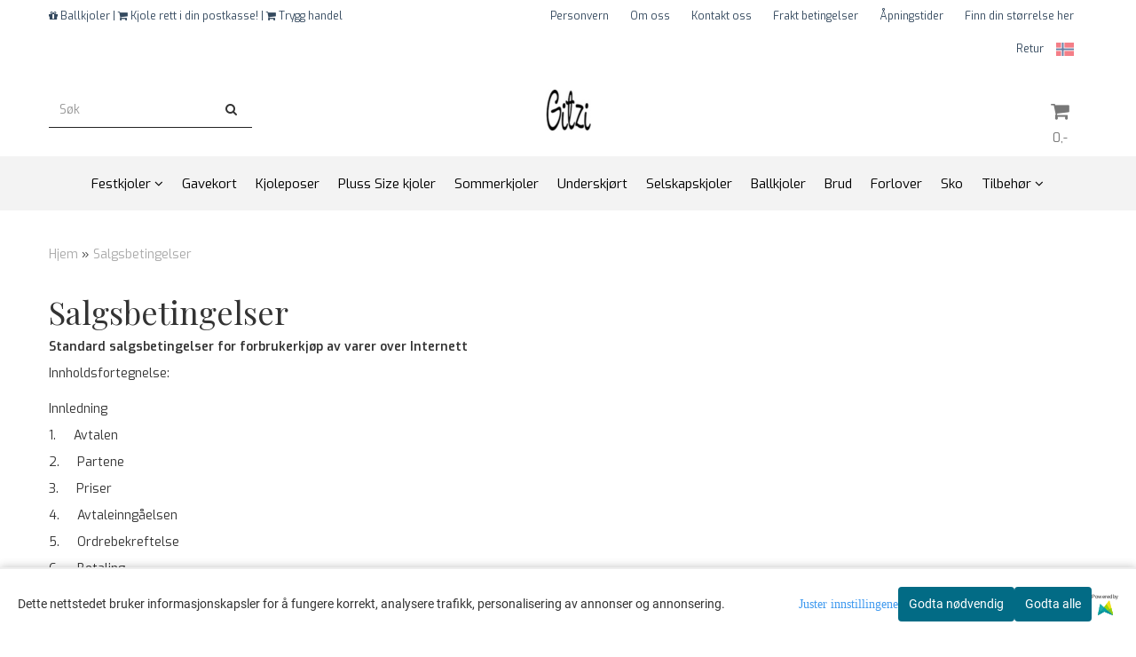

--- FILE ---
content_type: text/html; charset=utf-8
request_url: https://www.gitzi.no/pages/conditions
body_size: 29760
content:
<!DOCTYPE html>
<html lang="no">
<head>
	<meta charset="UTF-8">
	<meta http-equiv="X-UA-Compatible" content="IE=edge">
	     <meta name="viewport" content="width=device-width, initial-scale=1.0, maximum-scale=1.0, user-scalable=no" />
    	<title>Salgsbetingelser</title>

  	
  	
  	<script type="text/javascript">var currentPage = 'pages.php';</script>

	   	<meta name="google-site-verification" content="wFB1ChnPNK6xwlixT5Y7UqNUKo_9qPQ68uswSa3oVWk">




<link rel="canonical" href="https://www.gitzi.no/pages/conditions">
                



            <meta name="csrf-token" content="4_muXihs1tPoBZKe3xgr0j7cavtquZMpfD4XNeIbal" />
    

<base href="//www.gitzi.no">


<link type="text/css" rel="stylesheet" href="global.css.php?version=a1765529500&amp;host=gitzi_mystore_no" />
<link type="text/css" rel="stylesheet" href="/css/ck4.css" />


<script>
	var params = {
        load_fancybox:'1',
        is_checkout:'0',
        defaultLang: 'no',
        langCode: ''
    };
</script>



            <script type="text/javascript" src="https://gitzi-i01.acendycdn.com/production/assets/localization/781592fc906423adb1885cb926ae54d23f6254a2-nb-NO.js?v=4.2026.01.16.06"></script>
    

<script type="text/javascript" src="global.js.php?version=1765529500&amp;v2&amp;host=gitzi_mystore_no"></script>



	<link rel="shortcut icon" type="image/x-icon" href="/users/gitzi_mystore_no/logo/favicon5.png">



	



	            <script async src="https://www.googletagmanager.com/gtag/js?id=G-CV27YKECRF"></script>
                <script async src="https://www.googletagmanager.com/gtag/js?id=AW-732459505"></script>
    
<script>
    let anonip = 'false';

    
        window.dataLayer = window.dataLayer || [];
        function gtag(){dataLayer.push(arguments);}
    

    gtag('js', new Date());

            gtag('consent', 'default', {
            'ad_storage': 'denied',
            'analytics_storage': 'denied',
            'ad_user_data': 'denied',
            'ad_personalization': 'denied',
            'wait_for_update' : 500
        });
    </script>

            <script>
            gtag('config', 'G-CV27YKECRF', {
                anonymize_ip: anonip === 'true' ? true : false,
            });
        </script>
                <script>
            gtag('config', 'AW-732459505', {
                anonymize_ip: anonip === 'true' ? true : false,
                'allow_enhanced_conversions': true,
            });
        </script>
    <script type="text/javascript">
    
        
        
    
</script>

	
	






    <div id="consent-parent-container">
        <link type="text/css" rel="stylesheet" href="/css/modules/consent.css" />
        
    <script>
        const COOKIE_NAME = 'mystoreAnalytics';
        const consentState = {
            'consent_analytics_select': false,
            'consent_marketing_select': false,
            'consent_user_data_select': false,
            'consent_ad_personalization_select': false
        };

        
            window.dataLayer = window.dataLayer || [];
            function gtag(){dataLayer.push(arguments);}
        
        gtag('js', new Date());
        const extractConsent = (data) => {

            if (!data) return null;

            let consentData = data.toString();
            let GAConsents = {
                ad_storage: null,
                analytics_storage: null,
                ad_user_data: null,
                ad_personalization: null,
            };

            if (consentData.length === 3) {
                GAConsents['analytics_storage'] = consentData[1] === '1' ? 'granted' : 'denied';
                GAConsents['ad_storage'] = consentData[2] === '1' ? 'granted' : 'denied';
                GAConsents['ad_user_data'] = consentData[2] === '1' ? 'granted' : 'denied';
                GAConsents['ad_personalization'] = consentData[2] === '1' ? 'granted' : 'denied';

                return GAConsents;
            }

            if (consentData.length === 5) {
                GAConsents['analytics_storage'] = consentData[1] === '1' ? 'granted' : 'denied';
                GAConsents['ad_storage'] = consentData[2] === '1' ? 'granted' : 'denied';
                GAConsents['ad_user_data'] = consentData[3] === '1' ? 'granted' : 'denied';
                GAConsents['ad_personalization'] = consentData[4] === '1' ? 'granted' : 'denied';

                return GAConsents;
            }
            return null;
        }

        const setGAConsents = (consents) => {
            if (consents) {
                gtag('consent', 'update', {
                    'ad_storage': consents['ad_storage'],
                    'analytics_storage': consents['analytics_storage'],
                    'ad_user_data': consents['ad_user_data'],
                    'ad_personalization': consents['ad_personalization'],
                });

                // TCC-3243
                gtag('set', 'url_passthrough', true);
            }
        }
        let consents = extractConsent();

                const setConsentCookie = (cookieName, data, ttl = '1') => {
            let date = new Date();
            date.setDate(date.getDate() + ttl);
            date = date.toUTCString();
            let url = window.location.host;
            const defaultVersion = "1.1.0";
            let version = 110;
            version = version.toString().split('');
            let versionString = '';

            version.forEach((numb, index) => {
                if (index == version.length - 1) {
                    versionString += numb;
                } else {
                    versionString += (numb + '.');
                }
            })

            version = versionString.length == defaultVersion.length ? versionString : defaultVersion;
            data.unshift(version);
            const secure = location.protocol === 'https:' ? 'secure' : '';
            let cookie = cookieName + '=' + data + ';expires=' + date + ';version=' + version + ";SameSite=lax;domain=" + url + ';path=/;' + secure;

            document.cookie = cookie;

            // GAConsents hardcoded index positions. 2 = analytics 3 = marketing
            let analyticsState = data[2] == '1' ? 'granted' : 'denied'
            let adState = data[3] == '1' ? 'granted' : 'denied'
            let adUserData = data[4] == '1' ? 'granted' : 'denied'
            let adPersonalization = data[5] == '1' ? 'granted' : 'denied'

            if (typeof fbq !== 'undefined' && fbq) {
                fbq('consent', adState === 'granted' ? 'grant' : 'revoke');
            }


            let GAConsents = {
                ad_storage: adState,
                analytics_storage: analyticsState,
                ad_user_data: adUserData,
                ad_personalization: adPersonalization,
            };

            // TCC-3244
            if (!adState) {
                gtag('set', 'ads_data_redaction', true);
            }

            setGAConsents(GAConsents);
            let requestData = data.join();
            fetch('ajax.php?action=ajax&ajaxfunc=set_mystoreanalytics_cookie&mystore_data=' + requestData + '&cookie_expires=' + ttl);
        }

        const cookieTrackers = (mode, dataArr = null) => {
            let ttl = "";
            let data = [];

            switch (mode) {
                case 'all':
                    data = ['1', '1', '1', '1', '1'];
                    ttl = 50;
                    setConsentCookie(COOKIE_NAME, data, ttl ? ttl : 1);
                    break;
                case 'necessary':
                    data = ['1', '0', '0', '0', '0'];
                    ttl = 1;
                    setConsentCookie(COOKIE_NAME, data, ttl ? ttl : 1);
                    break;
                case 'custom':
                    if (dataArr) {
                        ttl = 1;
                        setConsentCookie(COOKIE_NAME, dataArr, ttl ? ttl : 1);
                    }
                    break;
            }
        }

        const consentClicked = (consentLabel, consentValue) => {
            gtag('event', 'engagement', {
                'event_label': 'Cookie_consent_' + consentLabel,
                'event_category': 'click',
                'value': consentValue,
                'non_interaction': true,
            });

            // Update local consent state
            if (consentValue) {
                consentState[consentLabel] = true;
            } else {
                consentState[consentLabel] = false;
            }

            checkChangedState();
        };

        const checkChangedState = () => {
            let isChanged = false;
            Object.keys(consentState).map(key => {
                if (consentState[key]) {
                    isChanged = true;
                }
            })

            let saveButton = document.getElementById("consent_modal_save_changes_button");

            if (isChanged) {
                saveButton.innerHTML = 'Lagre innstillinger';
            } else {
                saveButton.innerHTML = 'Avslå alle';
            }

        }

    $(function() {
        // Ikke gjem modalen om vi er på privacy
                                    $('.consent_container').show();
                    
        $('.consent_acceptall').click(function() { // Accept all cookies
            $('.consent_container').hide();
            $('.consent_small_container').hide();
            let cookieTTL = 1;
            cookieTrackers('all');
            consentClicked('accept_all', 1);
        });

        $('.consent_allow_all').click(function() {
            $('body').css('overflow', 'initial');
            $('.consent_modal').hide();
            $('.consent_container').hide();
            $('.consent_small_container').hide();
            $('.consent_modal_switch :input').not('.consent_no_select').prop('checked', true);
            cookieTrackers('all');
            consentClicked('allow_all', 1);
        });

        $('.consent_needed_only').click(function() {
            $('.consent_modal').hide();
            $('.consent_container').hide();
            $('.consent_small_container').hide();
            cookieTrackers('necessary');
            $('.consent_modal_switch :input').not('.consent_no_select').prop('checked',false);
            consentClicked('allow_needed_only', 1);
        });

        $('#consent_analytics_select').click(function() {
            let value = $('#consent_analytics_select').is(':checked') ? 1 : 0;
            consentClicked('analytics_slider_clicked', value);
        });

        $('#consent_marketing_select').click(function() {
            let value = $('#consent_marketing_select').is(':checked') ? 1 : 0;
            consentClicked('marketing_slider_clicked', value);
        });

        $('#consent_user_data_select').click(function() {
            let value = $('#consent_user_data_select').is(':checked') ? 1 : 0;
            consentClicked('consent_user_data_select', value);
        });

        $('#consent_ad_personalization_select').click(function() {
            let value = $('#consent_ad_personalization_select').is(':checked') ? 1 : 0;
            consentClicked('consent_ad_personalization_select', value);
        });

        $('.consent_button_readmore').click(function(e) {
            e.preventDefault();
            $('.consent_container').hide();
            $('.consent_small_container').hide();
            $('body').css('overflow', 'hidden');
            $('.consent_modal').css('display', 'flex');

        });

        $('.consent_button_save').click(function(e){
            // Loop through all switches, add checked and unchecked into array, set cookie
            $('body').css('overflow', 'initial');

            let switches = $('.consent_modal_switch :input');
            let switchState = [];
            if (switches.length > 0) {
                Object.keys(switches).map(key => {
                    if (key.length === 1) {                 // Filtering out all other keys like "length" etc
                        if (switches[key].checked) {
                        switchState.push('1');
                        } else {
                            switchState.push('0');
                        }
                    }
                });
            }
            cookieTrackers('custom', switchState);
            $('.consent_modal').hide();
            $('.consent_container').hide();
            $('.consent_small_container').hide();
        });

            $('.consent_needed_only').click(function() {
                $('.consent_modal').hide();
                $('.consent_container').hide();
                $('.consent_small_container').hide();
                cookieTrackers('necessary');
                $('.consent_modal_switch :input').not('.consent_no_select').prop('checked', false);
                consentClicked('allow_needed_only', 1);
            });

            $('#consent_analytics_select').click(function() {
                let value = $('#consent_analytics_select').is(':checked') ? 1 : 0;
                consentClicked('analytics_slider_clicked', value);
            });

            $('#consent_marketing_select').click(function() {
                let value = $('#consent_marketing_select').is(':checked') ? 1 : 0;
                consentClicked('marketing_slider_clicked', value);
            });

            $('#consent_user_data_select').click(function() {
                let value = $('#consent_user_data_select').is(':checked') ? 1 : 0;
                consentClicked('consent_user_data_select', value);
            });

            $('#consent_ad_personalization_select').click(function() {
                let value = $('#consent_ad_personalization_select').is(':checked') ? 1 : 0;
                consentClicked('consent_ad_personalization_select', value);
            });

            $('.consent_button_readmore').click(function(e) {
                e.preventDefault();
                $('.consent_container').hide();
                $('.consent_small_container').hide();
                $('body').css('overflow', 'hidden');
                $('.consent_modal').css('display', 'flex');

            });

            $('.consent_button_save').click(function(e) {
                // Loop through all switches, add checked and unchecked into array, set cookie
                $('body').css('overflow', 'initial');

                let switches = $('.consent_modal_switch :input');
                let switchState = [];
                let switched = false;
                if (switches.length > 0) {
                    Object.keys(switches).map(key => {
                        if (key.length === 1) { // Filtering out all other keys like "length" etc
                            if (switches[key].checked) {
                                switchState.push('1');
                            } else {
                                switchState.push('0');
                            }
                        }
                    });
                    switched = true;
                }
                cookieTrackers('custom', switchState);
                if (switched) {
                    $('.consent_modal').hide();
                    $('.consent_container').hide();
                    $('.consent_small_container').hide();
                }
            });

            $('.consent_small_exit').click(function() {
                $('.consent_small_container').hide();
            });
        });
    </script>

            
                    <div class="col-sm-12 consent_container">
                <div class='consent_content'>
                    <div class='consent_left'>
                        <div class='consent_mobile_disclaimer'>
                            <span>Dette nettstedet bruker informasjonskapsler for å fungere korrekt, analysere trafikk, personalisering av annonser og annonsering.</span>
                                                            <div class="consent_logo_in_disclaimer consent_mystore_logo p0">
                                    <span>Powered by</span>
                                    <img src="/kontrollpanel/images/acendy.svg" alt="Powered by Mystore.no" height="25">
                                </div>
                                                    </div>
                    </div>
                    <div class="consent_right_container">
                        <div class="consent_right">
                            <div class="consent_button_container">
                                <button class="consent_button consent_button_limited_width consent_needed_only">
                                                                                Godta nødvendig
                                                                    </button>
                            </div>
                            <div class='consent_button_container'>
                                <button class='consent_acceptall consent_button consent_button_limited_width consent_button_accept'>
                                    Godta alle
                                </button>
                            </div>
                                                            <div class="consent_mystore_logo p0">
                                    <span>Powered by</span>
                                    <img src="/kontrollpanel/images/acendy.svg" alt="Powered by Mystore.no" height="25">
                                </div>
                                                    </div>
                        <div class="consent_readmore_text consent_button_readmore">
                            <span>Juster innstillingene</span>
                        </div>
                    </div>
                </div>
            </div>
            
    
    <script>
    </script>
<div class="consent_modal_action_container">
    <button class="consent_modal_action_button">
        Tilpass dine informasjonskapsler
        <img src="/images/arrow-right-fal-white.png" alt="" aria-hidden="true">
    </button>
</div>

<div class="consent_modal">
    <div class="consent_modal_content">
        <div class="consent_modal_header">
            <div class="consent_modal_title">
                <span>Om informasjonskapsler på dette nettstedet</span>
                <svg class="w-6 h-6" xmlns="http://www.w3.org/2000/svg" viewBox="0 0 512 512">
                    <path d="M182.8 28.4l-74 39.5C89.1 78.4 73.2 94.9 63.4 115L26.7 190.6c-9.8 20.1-13 42.9-9.1 64.9l14.5 82.8c3.9 22.1 14.6 42.3 30.7 57.9l60.3 58.4c16.1 15.6 36.6 25.6 58.7 28.7l83 11.7c22.1 3.1 44.6-.9 64.4-11.4l74-39.5c19.7-10.5 35.6-27 45.4-47.2l36.7-75.5c9.8-20.1 13-42.9 9.1-64.9c-.9-5.3-5.3-9.3-10.6-10.1c-51.5-8.2-92.8-47.1-104.5-97.4c-1.8-7.6-8-13.4-15.7-14.6c-54.6-8.7-97.7-52-106.2-106.8c-.8-5.4-4.9-9.8-10.3-10.6c-22.1-3.1-44.6 .9-64.4 11.4zm34.9 37.5c19 54.5 63.9 96.7 120 111.9c17.7 50.9 58.1 91.1 109.1 108.7c-1 4.8-2.5 9.5-4.7 13.9L405.4 376c-5.4 11-14.1 20.1-24.8 25.8l-74 39.5c-10.8 5.7-23 7.9-35.1 6.2l-83-11.7c-12-1.7-23.3-7.2-32-15.7l-29.7 30.7 29.7-30.7L96.2 361.7c-8.8-8.5-14.7-19.6-16.8-31.7L64.9 247.2c-2.1-12.1-.4-24.6 5-35.6L106.6 136c5.4-11 14.1-20.1 24.8-25.8l74-39.5c3.9-2.1 8.1-3.7 12.4-4.9zM192 192a32 32 0 1 0 -64 0 32 32 0 1 0 64 0zm0 192a32 32 0 1 0 0-64 32 32 0 1 0 0 64zM320 256a32 32 0 1 0 -64 0 32 32 0 1 0 64 0zm32 128a32 32 0 1 0 0-64 32 32 0 1 0 0 64z"/>
                </svg>
            </div>
        </div>
        <div class="consent_modal_body">
            <div class="consent_modal_info_container">
                <div class="consent_modal_description">
                                            <div class="consent_modal_disclaimer">
                            Dette nettstedet bruker informasjonskapsler for å fungere korrekt, analysere trafikk, personalisering av annonser og annonsering.
                        </div>
                                        Informasjonskapsler som brukes på nettstedet, er kategorisert, og nedenfor kan du lese om hver kategori og tillate eller avslå noen eller alle av dem. Når kategorier som tidligere er tillatt, deaktiveres, vil alle informasjonskapsler som er tilordnet denne kategorien, bli fjernet fra nettleseren din. I tillegg kan du se en liste over informasjonskapsler som er tilordnet hver kategori, og detaljert informasjon i vår Personvernerklæring.
                </div>
                <div class="consent_modal_read_more">
                    <a href="/pages/privacy">Les mer om informasjonskapsler</a>
                </div>
                <div class="consent_modal_read_more">
                    <a href="https://business.safety.google/privacy/">Googles retningslinjer for personvern</a>
                </div>
            </div>
            <div class="consent_modal_button_row">
                <button class="consent_button consent_button_save consent_button_limited_width" id="consent_modal_save_changes_button">
                                            Godta nødvendig
                                    </button>
                <button class="consent_button consent_allow_all">Godta alle</button>
            </div>
            <div class="consent_modal_switch_parent">
                
<div class="consent_modal_switch_container">
    <span>Nødvendig</span>
    <label class='consent_modal_switch'>
        <input id="" class='consent_no_select' type='checkbox' disabled checked/>
        <span class='slider consent_necessary_opacity'></span>
    </label>
</div>
                
<div class="consent_modal_switch_container">
    <span>Analyse</span>
    <label class='consent_modal_switch'>
        <input id="consent_analytics_select" class='' type='checkbox'  />
        <span class='slider '></span>
    </label>
</div>
                
<div class="consent_modal_switch_container">
    <span>Markedsføring</span>
    <label class='consent_modal_switch'>
        <input id="consent_marketing_select" class='' type='checkbox'  />
        <span class='slider '></span>
    </label>
</div>
                
<div class="consent_modal_switch_container">
    <span>Målrettet</span>
    <label class='consent_modal_switch'>
        <input id="consent_user_data_select" class='' type='checkbox'  />
        <span class='slider '></span>
    </label>
</div>
                
<div class="consent_modal_switch_container">
    <span>Egendefinert</span>
    <label class='consent_modal_switch'>
        <input id="consent_ad_personalization_select" class='' type='checkbox'  />
        <span class='slider '></span>
    </label>
</div>
            </div>
            <button class="consent_confirm_button consent_button_save">Bekreft valg</button>
                            <div class="consent_mystore_modal_logo">
                    <span>Drevet av</span>
                    <img src="/kontrollpanel/images/acendy.svg" alt="Powered by Mystore" height="25">
                </div>
                </div>
                    </div>
    </div>
</div>

    </div>
    <script>
        window.addEventListener('load', function () {
            let el = document.getElementById('consent-parent-container');
            document.querySelectorAll('.page-wrapper')[0].append(el);
        })
    </script>




	
	
	
	
	


    <script defer src="templates/global/mystore/emojis.js?v=6"></script>




    <script type="text/javascript">
                if (typeof $ !== 'undefined' && typeof $.ajaxSetup === 'function') {
            $.ajaxSetup({
                headers: {
                    'X-CSRF-TOKEN': $('meta[name="csrf-token"]').attr('content')
                }
            });
        }

                    </script>

	<!--EXTAX TEMPFIX START-->
    	<!--EXTAX TEMPFIX END-->

  	
    
    <link rel="stylesheet" href="/templates/europa/css/stylesheet_default_extended.css" /> <!-- Stylesheet default extended -->
  	<script type="text/javascript">
  	    var customer_group = "";
     var sidebar_cart_total_clean = "0";
  	</script>


                  <link rel="stylesheet" href="users/gitzi_mystore_no/templates/custom_stylesheet.css?v=1768684998">
    
	  <!-- Template settings style -->
     <link href="https://fonts.googleapis.com/css?family=Exo:300,300i,400,400i,600,600i" rel="stylesheet">
    <style>
      body {
        font-family: 'Exo', sans-serif !important;
      }
    </style>
                                                   
  <!-- Font settings for headings -->
         <link href="https://fonts.googleapis.com/css?family=Playfair+Display:400,400i,700,700i" rel="stylesheet">
    <style>
      h1, h2, h3, h4, h5, h6, .h1, .h2, .h3, .h4, .h5, .h6  {
        font-family: 'Playfair Display', sans-serif !important;
      }
    </style>
     	  <style type="text/css">
      body.mys-adminbar #mys-abw #mys-apw {
        left: 0;
      }
      body.open-drawer-cart #mys-abw #mys-apw {
        left: -17px;
      }
      .highlight
      {
          font-weight: 700;
      }

    .sidebar .ls-categories h3, .sidebar .ls-categories > .blocky a {
      border-bottom: 1px solid #e5e5e5;
      border-color: ;
      display: block;
      padding-bottom: 4px;
      padding-top: 10px;
      color: #1d1d1d;
      font-weight: normal;
    }
    .sidebar .ls-categories h3 { color:; }
    .sidebar .ls-categories > .blocky a { color:;}
    .sidebar .ls-categories .level_one .show_dropdown { padding: 0;}
    .sidebar .ls-categories .level_one .show_dropdown h4 a {
      
    }
    .sidebar .ls-categories .dropcontent { padding: 0 0 0 30px;}
    .sidebar .ls-categories > .blocky { overflow: hidden;}
    .sidebar .ls-categories > .blocky a {
      text-transform: capitalize;
    }
    .sidebar .ls-categories h4 {
      /* margin: 0; */
    }
    .sidebar .ls-categories > .blocky a:hover {
      color: ;
      border-color: ;
    }
    .ls-shoppingcart .button_cart_widget, .ls-shoppingcart div.fleft {
      border-color: ;
    }
    .ls-shoppingcart .top-list { margin-bottom: 20px;}
    .ls-shoppingcart .top-list > div { border-bottom: 1px solid #e5e5e5; padding: 10px 0;}
    .ls-shoppingcart div a { color: #000;}
    .ls-shoppingcart .top-list > div {
      color: ;
    }
    .ls-shoppingcart .top-list a {
      color: ;
    }
        .ls-shoppingcart .top-list a:hover {
      color: ;
    }
    .ls-shoppingcart .button_cart_widget, .ls-shoppingcart div.fleft {
      border-color: ;
    }
    .ls-shoppingcart .button_cart_widget:hover, .ls-shoppingcart div.fleft:hover {
      border-color: ;
    }
    .ls-shoppingcart .button_cart_widget a, .ls-shoppingcart div.fleft a {
      color: 
    }
    .ls-shoppingcart .button_cart_widget:hover a, .ls-shoppingcart div.fleft:hover a {
      color: ;
    }
    .ls-shoppingcart .total_amount {
      color: ;
      font-size: ;
    }
    
        
        ul.menu_dropdown > li {
        position: relative;
    }

    ul.menu_dropdown ul {
        min-width: 180px;
        max-width: none;
        width: auto;
         box-shadow: 0px 8px 16px 0px rgba(0,0,0,0.2);
         padding: 0; 
    }
    ul.menu_dropdown ul .container {
        width: auto;
        padding-top: 10px;
        padding-bottom: 10px;
    }
    ul.menu_dropdown ul .row {
        margin: 0;
    }
    ul.menu_dropdown ul .dropcontent {
        width: 100%;
        padding: 0 0px;
    }
    ul.menu_dropdown ul .dropcontent span {
        white-space: nowrap;
    }
    ul.menu_dropdown ul .dropcontent a {
        display: block;
    }
    
    @media (max-width: 1200px){
      #search-down-wrapper .right_part .search_result > li {
        /*width: 100%;*/
      }
    }
    /* AJAX SEARCH  END */
        	body .page-wrapper {
          background-color: #fff;
        }
    
          /* Logo size */
    .logo a img { max-height: 120px; }
  
    /* Mobile Menu */
    body #menuDrawer {
      background: #ffffff;
      z-index:100;
    }
    body .mobile-menu .openclose {
      background: rgba(0,0,0,0);
      color: #34495e;
    }
    body div .mobile-menu a, #menuDrawer .mobile-menu-head h3 {
      border-color: #e7e7e7;
      color: #337ab7;
    }
    .open-drawer-menu h2 {
      color: #34495e;
      /* background: #ecf0f1; */
      padding: 4px 0;
    }
    /* Docked header */
          @media (min-width: 992px){
        .header_full_wrapper {
          position: fixed;
        }
        .front-image {
          padding-top: 170px;
          padding-top: 210px; /* DEPENDING ON HEIGHT OF LOGO, WE HAVE MAX-HEIGHT DEFINED */
        }
      }
      @media all and (max-width: 991px){
        .front-image{
          padding-top: 0px;
        }
      }

        
        /* Top links line */
    .header { background-color: ; }
    .header a:link,
    .header a:visited{ color: ; }
    
    #slogans-top span { color: ; }

    .header a:hover,
    .header a:active,
    .header a:focus { color: ; } 
  
    .main_menu,
    .wrapper.visible-xs.centered.mobile-logo { background-color: #ffffff; }

    /* Megamenu dropdown opacity */
    .blocky.hasChild:hover .level_one { opacity: 0.98;  }

    /* Megamenu colors*/
    .megamenu { background-color: #f3f3f3; 
    border-top: 1px solid #f3f3f3; } 
    ul.menu_dropdown ul { background-color:       #e7e7e7
    ;  
    }
	ul.menu_dropdown > li.blocky > a { border-right: 1px solid #ffffff; }  	ul.menu_dropdown > li.blocky > a { border-right: 1px solid #f3f3f3; }
      /* Level 1 */
      ul.menu_dropdown > li > a > span { color: #000000; }
      ul.menu_dropdown > li:hover > a > span { background: #e7e7e7 !important;}
      ul.menu_dropdown > li:hover > a > span { color: #000000;  }
      ul.menu_dropdown > li > a > span:hover { color: #000000; }
      .cart-mini-icon:hover, .icons-float > .js-search-icon:hover, li.icons-float.js-search-icon:hover { color: #000000; }
      .cart-mini-icon, .icons-float > .js-search-icon, li.icons-float.js-search-icon { color: #000000; }
      ul.menu_dropdown > li { background-color: #ffffff; }
      ul.menu_dropdown > li:hover,
      ul.menu_dropdown > li:active,
      ul.menu_dropdown > li:focus { background-color: #e7e7e7; }
  
      /* Level 2 */  
      ul.level_two a  { color: #000000; }
      .dropcontent h4 a, .dropcontent_block h4, .dropcontent_block h5, .dropcontent_block h5 a, .dropdown_head_cat, 
      .dropdown_sub_head_cat
       {  color: #000000; }
      
      .dropcontent h4 a:hover, .dropcontent_block h5 a:hover, .dropcontent_block .dropdown_head_cat:hover, ul.level_two a:hover
       {  color: #000000; }
    
    
    .dropcontent h4 a:hover,
      .dropcontent h4 a:active,
      .dropcontent h4 a:focus { color: #000000; }
      
      /* Level 3 */
      .dropcontent_block > p > a, ul.level_three a { color: #000000; }
      .dropcontent_block > p > a:hover, .dropcontent_block a:hover,
      .dropcontent_block > p > a:active, .dropcontent_block a:active,
      .dropcontent_block > p > a:focus, .dropcontent_block a:focus,
    .dropcontent_block > p > a:hover span,
    ul.level_three a:hover,
    ul.level_three a:active { color: #000000; }

    /* Product boxes colors */
      
      /* Product box border */     
      .products_list li.product-box { border-color: rgba(0,0,0,0); background-color: #ffffff; }
	
      /* Prices */
        /* Normal */
        .product .product-meta .price { color: #333333; }

        /* Before */
        .product .price s,  .crall-price .crall-old-price,
      	#add2cart .products_price_old.price-old { color: #989898; }

        /* Special */
        .product .price .special,
    	.search_result-page .crall-search-filter-right .crall-product-item .crall-price,
    	.crall-price .crall-old-price ~ .crall-price,
        #cart-page .producttotal > s ~ span { color: #eb0000 !important; }
        

      /* Special badge */
      .product .special_tag, body .crall-banner > div { 
        background-color: #eb0000 !important;
        color: #ffffff !important;
      }

       /* News badge */
      .product .news_tag {
        background-color: #929ba6 !important;
        color: #ffffff;
      }  
      
      /* Product title */
      .product a.title, .product .product-meta .title, .crall-product-name .search_result-page .crall-search-filter-righ { color: #363241; word-wrap: break-word; padding: 0;}
      .product a.title:hover, .product .product-meta .title:hover, .crall-product-name .search_result-page .crall-search-filter-righ:hover { color: #363241 !important; }
    
    /* Attributs */
    .attribute_info_container {
      background:  !important;
      opacity: 0.5 !important;
    }
    .attribute_info_container .attribute_info_header, .attribute_info_container .attribute_info_content {
      color:  !important;
      background: transparent !important;
      font-size:  !important;
    }
    
		  
		
    /* Footer colors */
    #footer { background-color: #d4dede; }

    #footer  { color: #34495e; }
    #footer h3 { color: #34495e; }
    #footer a:link, 
    #footer a:visited { color: #34495e; }
    #footer a:hover,
    #footer a:active,
    #footer a:focus { color: #232323; }
    

    h1 {
      color: #333333 !important;
    }
   	    	h1.title,
    	.container > h3.clerkheader {
          font-size: 1.8em;
        }
      	.product-buy-header > h1  {
          font-size: 1.8em;
        }
   	    
    h3.clerkheader {
      font-weight: 100;
      text-transform: none;
      text-align:center;
      
    }
    
    /* General color settings */
    /*Top Menu*/

      .flex-container .topmenu-buttons {
          color: #777777;
      }
    .flex-container .topmenu-buttons:hover {
          color: #3c3c3c;
      }
      .flex-container .topmenu-buttons i, #mobile_header div > a i {
          border-color: #777777 !important;
          color: #777777 !important;
      }
          .flex-container .topmenu-buttons:hover i, #mobile_header div > a i {
          border-color: #3c3c3c !important;
      }
      div .header {
          background: #ffffff !important;
      }
      div .header #slogans-top {
          color: #34495e !important;
      }
      div .header li a {
          color: #34495e !important;
      }
      div .header li a:hover {
          color: #232323 !important;
      }
    
          /* Buttons */
      .button .button,
      #add2cart .product-page .button, 
      .main_menu .checkout-cart .btn,
      .btn-default-1, 
      #cartDrawer .cart_button a, .crall-product-item .crall-buy,
      #scroll_to_thumbnails { 
        background-color: #ff5917; 
        color: #ffffee; 
        border: 1px solid #41a6a6; 
      }
      
      .button .button:hover, 
      .button .button:active, 
      .button .button:focus, 
      .main_menu .checkout-cart .btn:hover,
      .main_menu .checkout-cart .btn:active,
      #add2cart .product-page .button:hover,
      #add2cart .product-page .button:active,
      #add2cart .product-page .button:focus,
      .btn-default-1:hover,
      .btn-default-1:active,
      .btn-default-1:focus, 
      #cartDrawer .cart_button a:hover,
      #cartDrawer .cart_button a:active,
      #cartDrawer .cart_button a:focus,
      .main_menu .checkout-cart .btn:focus,
    .crall-product-item .crall-buy:hover,
    .crall-product-item .crall-buy:active,
    .crall-product-item .crall-buy:focus,
    #scroll_to_thumbnails:hover,
    #scroll_to_thumbnails:active,
    #scroll_to_thumbnails:focus { 
        background-color: #cc4a16; 
        color: #ffffff; 
        border-color: #1c5c5c
      }
        
    /* Cart Buttons Colors*/
    /* Success Button */
    #cart-wrapper #cart-page .pay-button input, .mobheader .btn-purchase {
      color: #fff;
      background-color: #5cb85c;
      border-color: #5cb85c;
    }
    #cart-wrapper #cart-page .pay-button input:hover, .mobheader .btn-purchase:hover {
      color: #fff;
      background-color: #5cb85c;
      border-color: #5cb85c;
    }
    
    /* Checkout Button */
    #cart-wrapper #cart-page .company-button input {
      color: #fff;
      background-color: #5cb85c;
      border-color: #5cb85c;
    }
    #cart-wrapper #cart-page .company-button input:hover {
      color: #fff;
      background-color: #5cb85c;
      border-color: #5cb85c;
    }
    
    /* Fonts */
      /* Megamenu font-size */
      ul.menu_dropdown > li > a { font-size: 15px; }
      .dropcontent_block, .dropdown_head_cat, ul.level_two a { font-size: 15px; }
      .dropcontent_block > p, .dropdown_sub_head_cat, ul.level_three a { font-size: 14px;  }
      ul.menu_dropdown > li > a { text-transform: none; }

      /* Product title */
      .product a.title, .clerk-list-item .name a { font-size: 16px; }
      .product a.title, .clerk-list-item .name a  { text-transform: none; }
      
      /* Headers */
      h1.title, body .clerkplaceholder  h3.clerkheader { text-transform: none; }
       h1.title, .clerkplaceholder  h3.clerkheader { 
        font-weight: bold;
        text-align:center !important;
      }

    /* Transition */
    .button .button, 
    .main_menu .checkout-cart .btn,
    #page-footer input[type="submit"],
    ul.menu_dropdown ul.level_one,
    ul.menu_dropdown > li {
      -webkit-transition: all 300ms;
      -moz-transition: all 300ms;
      -o-transition: all 300ms;
      transition: all 300ms;
    }

    /* Banner boxes 1/4 */
    #banner_one_four_one_header { 
      top: 60px; 
      font-size: 24px;
      color: #333333;
      letter-spacing: 0.15em;
      /*background-color: rgba(0,0,0,0.7); */
      /*padding-top: 5px !important;
      padding-bottom: 5px !important;*/
    }
    #banner_one_four_two_header { 
      top: 60px; 
      font-size: 24px;
      color: #333333;
      letter-spacing: 0.15em;
      /*background-color: rgba(0,0,0,0.7);*/
      /*padding-top: 5px !important;
      padding-bottom: 5px !important;*/
    }
    #banner_one_four_three_header { 
      top: 60px; 
      font-size: 24px;
      color: #333333;
      letter-spacing: 0.15em;
      /*background-color: rgba(0,0,0,0.7); */
      /*padding-top: 5px !important;
      padding-bottom: 5px !important;      */
    }
    #banner_one_four_four_header { 
      top: 60px; 
      font-size: 24px;
      color: #333333;
      letter-spacing: 0.15em;
      /*background-color: rgba(0,0,0,0.7);*/
      /*padding-top: 5px !important;
      padding-bottom: 5px !important;*/
    }
    /*
    #banner_one_four_one_text { 
      top: 100px; 
      font-size: 16px;
      color: #333333;
    }
    #banner_one_four_two_text { 
      top: 100px; 
      font-size: 16px;
      color: #333333;
    }
    #banner_one_four_three_text { 
      top: 100px;
      font-size: 16px;
      color: #333333; 
    }
    #banner_one_four_four_text { 
      top: 100px; 
      font-size: 16px;
      color: #333333;
    }
    */
    /* SETTINGS FOR BANNER B */
    #banner_two_one_background {
      width: 100%;
      position: absolute;
      top: ; 
      background-color: ; 
      padding-left:  !important;
      padding-right:  !important;
      /* JUST A RESPONSIVE TEST TO CENTER HEADER TEXTS */
      top: 40%;
    }
    #banner_two_one_header {
      /* top: ; */
      font-size: ;
      color: ;
      letter-spacing: ;
      /*background-color: ; 
      padding-top:  !important;
      padding-bottom:  !important;
      */
    }
    #banner_two_one_text { 
      /* top: ; */
      font-size: ;
      color: ;
    }

    #banner_two_two_background {
      width: 100%;
      position: absolute;
      top: ; 
      background-color: ; 
      padding-left:  !important;
      padding-right:  !important;
    }
    #banner_two_two_header {
      /*top: ; */
      font-size: ;
      color: ;
      letter-spacing: ;
      /*background-color: ;
      padding-top:  !important;
      padding-bottom:  !important;
      */
    }
    #banner_two_two_text { 
      /*top: ; */
      font-size: ;
      color: ;
    }
    /*
    #banner_one_four_one_header,
    #banner_one_four_one_text { padding: 0 10px 0 10px; }
    #banner_one_four_two_header,
    #banner_one_four_two_text { padding: 0 10px 0 10px; }
    #banner_one_four_three_header,
    #banner_one_four_three_text { padding: 0 10px 0 10px; }
    #banner_one_four_four_header,
    #banner_one_four_four_text { padding: 0 10px 0 10px; }

    #banner_two_one_header,
    #banner_two_one_text { padding: 0  0 ; }

    #banner_two_two_header,
    #banner_two_two_text { padding: 0  0 ; }
  */
    /* Settings for positioning of F1-F4 banners */
    #banner_one_four_one_background {
      position: absolute;
      left: 50%;
      top: 50%;
      -webkit-transform: translate(-50%, -50%);
      transform: translate(-50%, -50%);
    }
    #banner_one_four_two_background {
      position: absolute;
      left: 50%;
      top: 0;
      -webkit-transform: translate(-50%, 0%);
      transform: translate(-50%, 0%); 
    }
    #banner_one_four_three_background {
      position: absolute;
      right: 0%;
      top: 50%;
      -webkit-transform: translate(0%, -50%);
      transform: translate(0%, -50%); 
    }
    #banner_one_four_four_background {
      position: absolute;
      left: 0%;
      top: 100%;
      -webkit-transform: translate(-0%, -100%);
      transform: translate(-0%, -100%); 
    }
    #banner_one_four_one_header, #banner_one_four_one_text,
    #banner_one_four_two_header, #banner_one_four_two_text,
    #banner_one_four_three_header, #banner_one_four_three_text,
    #banner_one_four_four_header, #banner_one_four_four_text,
    .banner_one_four_header {
      position: static;
      margin: 0;
      background-color: #fff !important;
      color: #000;
    }
    .banner_image {
      /* could have a adv setting for banner_image border 
      border: 1px solid #d7d7d7;
      */
    }
    
    /* Index Main slider */
    /* #index_main_slider { height: 500px; } */
    #swiper-slide-1,
    #swiper-slide-2,
    #swiper-slide-3,
    #swiper-slide-4,
    #swiper-slide-5,
    .parallax-bg {
    -webkit-background-size: cover;
    background-size: cover;
    background-position: cover;
}
    
    #swiper-slide-1 { text-align: ; }
    #swiper-slide-2 { text-align: ; }
    #swiper-slide-3 { text-align: ; }

    /*#swiper-slide-1-text-wrapper { margin-top: ;}
    #swiper-slide-2-text-wrapper { margin-top: ;}
    #swiper-slide-3-text-wrapper { margin-top: ;}*/

    /******************************************************************************************************/
    /******************************** start temp styling for banners **************************************/

    /* Temp styling and placement for Banner A text*/
    #index_main_slider .slide-content {
    position: absolute;
    max-width: 100%;
    color: #fff;
    font-size: 3em;
    text-align: center;
    background: #000;
    padding: 20px;
    /* positioning */
    left: 50%;
    top: ;
    -webkit-transform: translate(-50%, -50%);
    transform: translate(-50%, -50%);
    }
    /* End Temp styling and placement for Banner A text*/
    
    /* Temp styling and placement for Banner B text*/
    /* End Temp styling and placement for Banner B text*/

    /* Temp styling and placement for Banner C text*/
    /* End Temp styling and placement for Banner C text*/

    /* Temp styling and placement for Banner D text*/
    /* End Temp styling and placement for Banner D text*/
    /********************************** end temp styling for banners **************************************/
    /******************************************************************************************************/
    #swiper-slide-1 .title {
      font-size: ;
      color: ;
      background-color: ;
      letter-spacing: ;
      font-weight: ;
    }
    #swiper-slide-2 .title { 
      font-size: ;
      color: ;
      background-color: ;
      letter-spacing: ;
      font-weight: ;
    }
    #swiper-slide-3 .title { 
      font-size: ;
      color: ;
      background-color: ;
      letter-spacing: ;
      font-weight: ;
    }
    #swiper-slide-4 .title { 
      font-size: ;
      color: ;
      background-color: ;
      letter-spacing: ;
      font-weight: ;
    }
    #swiper-slide-5 .title { 
      font-size: ;
      color: ;
      background-color: ;
      letter-spacing: ;
      font-weight: ;
    }
    #swiper-slide-1 .text {
      font-size: ;
      color: ;
      background-color: ;
    }
    #swiper-slide-2 .text {
      font-size: ;
      color: ;
      background-color: ;
    }
    #swiper-slide-3 .text {
      font-size: ;
      color: ;
      background-color: ;
    }
    #swiper-slide-4 .text {
      font-size: ;
      color: ;
      background-color: ;
    }
   	#swiper-slide-5 .text {
      font-size: ;
      color: ;
      background-color: ;
    }
    
    .products_list a {
      color: #337ab7;
    }
    .products_list a:hover {
      color: #3c4247;
    }
    .product_quantity > a {
		display: inline-block;
        padding: 5px;
        background: #fff;
        min-width: 30px;
        text-align: center;
        border: 1px solid #c7c7c7;
        border-radius: 3px;
    }

              body #mobile_header {
        background-color: #ecf0f1;
      }
              .open-drawer-menu h2 {
       /* color: ; */
      }
                         
          div .mobile-menu a {
        border-color: #e3c3de;
      }
              .menu_dropdown .tax-switcher a {
        color: #e3c3de;
        background-color: #ffffff; 
      }
                  .menu_dropdown .tax-switcher a.active {
        color: #56ed0b;
        background-color: #ffffff; 
      }
    
          div.popup_wrapper .singular_product .left_part h4,
      div.popup_wrapper #newitemsp .clerkplaceholder .clerkheader,
      div.popup_wrapper .cart-product-wrapper .cart-product-boxes .upper-content a {
        color: #000000;
      }
            div.popup_wrapper .right_part a {
      border: 1px solid #000000;
      color: ;
    }
        
        
    /* Old checkout update */
            
    /* Custom Tag Style Settings */
    .custom_tag {
      position: absolute;
      top: 0;
      : 0; 
      z-index: 1;
      padding: 8px;
      background: ;
      color: ;
    }
    
    /* SN footer icons color*/
    #sub-menu .footer_social_icon {
      color: #e9e9e9 !important;
    }
    #sub-menu .footer_social_icon:hover {
      color: #e9e9e9 !important;
    }
    
    /* CartButton Color options */
  #cart-page .pay-button > input {
        
        
     
  }
  
  #cart-page .pay-button > input:hover {
        
        
     
  }

  #cart-page .company-button > input {
        
        
     
  }
  
  #cart-page .company-button > input:hover {
        
        
     
  }
      
  /* Text Info Wrapper */
  .info-text__banner {
    background-color: #000000;
    padding: 8px;
    text-align: center;
  }
  
  .info-text__banner h4, .info-text__banner i {
    display: inline-block;
    color: #ffffff;
  }
  
  .info-text__banner i {
    font-size: 24px;
  } 
  
  .info-text__banner  p {
    color: #ffffff;
    max-width: 640px;
    margin: auto;
  }
  
  </style>





    
  	    
    


    <script>

      	</script>

</head>



<body class="not-index pages-page menu-active product-active ">

	

<div id="fb-root"></div>

<script>
window.fbAsyncInit = function() {
	FB.init({
	appId      : '138255156243557', // App ID
	status     : true, // check login status
	cookie     : true, // enable cookies to allow the server to access the session
	oauth      : true, // enable OAuth 2.0
	xfbml      : true  // parse XFBML
	});


	
		FB.Event.subscribe('comment.create', function(response) {
				$.post('/notifications.php', { notification_type: 'facebook_new_comment', comment_url: response.href });
		});
	


};

(function(d, s, id) {
	var js, fjs = d.getElementsByTagName(s)[0];
	if (d.getElementById(id)) {return;}
	js = d.createElement(s); js.id = id;
	js.async=true; js.src = "//connect.facebook.net/nb_NO/all.js#xfbml=1";
	fjs.parentNode.insertBefore(js, fjs);
}(document, 'script', 'facebook-jssdk'));</script>

<!-- TESTME -->





    <script type="text/javascript">
                if (typeof $ !== 'undefined' && typeof $.ajaxSetup === 'function') {
            $.ajaxSetup({
                headers: {
                    'X-CSRF-TOKEN': $('meta[name="csrf-token"]').attr('content')
                }
            });
        }
                    </script>


  	
	

	

	<div id="menuDrawer" class="menu-drawer drawer" style="padding:0;">
		<div class="mobile-menu-head">
          <h3 class="pl0 text-center mt20 mb20">Meny<a href="javascript:void(0)" style="color: #000;" class="close_drawer"><i class="fa fa-times" style="padding: 2px 10px 5px 7px;position:absolute;left:13px;font-size: 24px;cursor:pointer;"></i></a></h3>
      </div>
      <!-- currencies Mobile Start -->
           <!-- currencies Mobile END -->
        <ul class="mobile-menu no-list pl0">
            
                                                        <li class="has-child "><a href="https://www.gitzi.no/categories/festkjole" data-target="m-menu-2">Festkjoler</a><span class="openclose"></span>
                                                <div class="dropmenu-small m-menu-2">
                                                <ul class="sub_menu">
                            <li><a class="dropdown_head_cat toplevel" href="https://www.gitzi.no/categories/festkjole">Se alle produkter</a></li>
                            
                                                        <li ><a href="https://www.gitzi.no/categories/partykjoler" data-target="m-menu-2">Partykjoler</a></li>
                                                                <li ><a href="https://www.gitzi.no/categories/casual" data-target="m-menu-2">Casual</a></li>
                                    	
                        </ul>
                                                    </div>
                                            </li>
                                                                <li ><a href="https://www.gitzi.no/categories/gavekort" data-target="m-menu-2">Gavekort</a></li>
                                                                <li ><a href="https://www.gitzi.no/categories/kjoleposer" data-target="m-menu-2">Kjoleposer</a></li>
                                                                <li ><a href="https://www.gitzi.no/categories/pluss-size-kjoler" data-target="m-menu-2">Pluss Size kjoler</a></li>
                                                                <li ><a href="https://www.gitzi.no/categories/sommerkjoler" data-target="m-menu-2">Sommerkjoler</a></li>
                                                                <li ><a href="https://www.gitzi.no/categories/somtjenester" data-target="m-menu-2">Underskjørt</a></li>
                                                                <li ><a href="https://www.gitzi.no/categories/selskapskjoler" data-target="m-menu-2">Selskapskjoler</a></li>
                                                                <li ><a href="https://www.gitzi.no/categories/ball" data-target="m-menu-2">Ballkjoler</a></li>
                                                                <li ><a href="https://www.gitzi.no/categories/brud" data-target="m-menu-2">Brud</a></li>
                                                                <li ><a href="https://www.gitzi.no/categories/forlover" data-target="m-menu-2">Forlover</a></li>
                                                                <li ><a href="https://www.gitzi.no/categories/sko" data-target="m-menu-2">Sko</a></li>
                                                                <li class="has-child "><a href="https://www.gitzi.no/categories/tilbehor" data-target="m-menu-2">Tilbehør</a><span class="openclose"></span>
                                                <div class="dropmenu-small m-menu-2">
                                                <ul class="sub_menu">
                            <li><a class="dropdown_head_cat toplevel" href="https://www.gitzi.no/categories/tilbehor">Se alle produkter</a></li>
                            
                                                        <li ><a href="https://www.gitzi.no/categories/armband" data-target="m-menu-2">Armbånd</a></li>
                                                                <li ><a href="https://www.gitzi.no/categories/halskjede" data-target="m-menu-2">Halskjede</a></li>
                                                                <li ><a href="https://www.gitzi.no/categories/oredobber" data-target="m-menu-2">Øredobber</a></li>
                                                                <li ><a href="https://www.gitzi.no/categories/smykkesett" data-target="m-menu-2">Smykkesett</a></li>
                                                                <li ><a href="https://www.gitzi.no/categories/vesker" data-target="m-menu-2">Vesker</a></li>
                                                                <li ><a href="https://www.gitzi.no/categories/armer-til-kjole" data-target="m-menu-2">Sjal - Fuskepels - Bolero</a></li>
                                    	
                        </ul>
                                                    </div>
                                            </li>
                                    	
                      	                       </ul>
        <h3 class="text-center">Lenker</h3>
        <ul class="mobile-menu pl10">
                                                <li class="no-list"><a href="https://www.gitzi.no/pages/privacy">Personvern</a></li>
                                    <li class="no-list"><a href="https://www.gitzi.no/pages/om-oss">Om oss</a></li>
                                    <li class="no-list"><a href="https://www.gitzi.no/contact_us">Kontakt oss</a></li>
                                    <li class="no-list"><a href="https://www.gitzi.no/pages/frakt-betingelser">Frakt betingelser</a></li>
                                    <li class="no-list"><a href="https://www.gitzi.no/pages/apningstider">Åpningstider</a></li>
                                    <li class="no-list"><a href="https://www.gitzi.no/pages/finn-din-strrelse-her">Finn din størrelse her</a></li>
                                    <li class="no-list"><a href="https://www.gitzi.no/pages/retur">Retur</a></li>
                                    </ul>
                 <div class="languages_list">
                                            <a href="/no/pages/conditions" title="Norwegian" class="selected" style="padding:20px; margin: 10px"><img src="https://gitzi-i02.acendycdn.com/production/build/backend/assets/flags/4x3/no.svg?v=4.2026.01.16.06" width="20" /></a>
                                    </div>
      	</div>
  <!-- mobile menu -->

  <!-- left content -->
	            <div id="mobile_header" class="panel-heading visible-xs visible-sm" >
    <div class="flex">
      <div style="text-align:center;">
        <div class="col-xs-3 plr0 pt10">
          <a href="javascript:open_drawer_menu();" class="pull-left menuicon">
            <i class="fa fa-reorder plr5 fa-15"></i>
          </a>
          <a href="javascript:void(0)" class="pull-left js-search-icon">
            <i class="fa fa-search pl20 fa-15"></i>
          </a>
        </div>
      <!-- logo -->
      <div class="col-xs-6">
                  <a href="https://www.gitzi.no"><img class="img-responsive mobile-logo-new text-center" src="/users/gitzi_mystore_no/logo/Header04.23.258.png" alt="Gitzi"></a>
              </div>
      <div class="col-xs-3 pt10 mob_cart_r">
                  
                          <a href="javascript:open_simple_cart();" class="pull-right"><i class="fa fa-shopping-cart fa-15"></i></a>
                       <span class="quantity_top_num_wrapper"><span data-quantity="0">0,-</span></span>
          
              </div>
    </div>
    <!-- mobile cart -->
    <div id="mobile_cart" class="col-xs-12 plr0">
          
                <div class="cart_content">
                   <a onclick="" style="float: none !important; display: block; text-align: right;" class="pull-right mb10 mobile-cart-close" href="javascript:open_simple_cart();">
                      Lukk
                    </a>
                                                    <div class="content">
                                <div class="empty">Handlekurven er tom</div>
                            </div>
                                                <div class="bottom_info_wrapper">
                          <div class="price_final text-center mr10">
                            <td class="price_final_inner">
                                <h4>Delsum: <span class="primary">0,-</span></h4>
                            </td>
                          </div>
                          <div>
                            <div class="actions product-page button">
                              <div class="col-xs-12">
                                <div class="col-xs-6">
                                 <a href="https://www.gitzi.no/cart" class="button col-xs-6 text-center"><i class="fa fa-shopping-cart"></i> Vis gjenstander</a>
                                </div>
                                <div class="col-xs-6">
                                 <a href="https://www.gitzi.no/cart" class="button col-xs-6 text-center"><i class="fa fa-credit-card"></i> Gå videre til kassen</a>
                                </div>
                              </div>
                              <div style="clear:both;"></div>
                            </div>
                          </div>
                        </div>
                </div>
              
        </div>
      </div>
      </div> <!-- #mobile_header -->
      
  <div class="page-wrapper">
    <div class="wrapper visible-xs visible-sm centered mobile-logo">
    </div>

    <section class="front-image">
              <!-- CENTERED MENU for PARIS. menu.tpl -->
<!-- CENTER ALIGNED LOGO AND MENU -->
<script>
// Shorthand for $( document ).ready()
$(function() {
$('.menu-drop').on('click', function(event) {
  //Makes drop down menu clickable. removed hover effect
  $(".level_one").not($(this).children('.level_one')).slideUp("fast");
  $(this).children('.level_one').fadeToggle('fast', "swing");
});

});
$(document).on("click", function(event){
        var $trigger = $(".menu-drop");
        if($trigger !== event.target && !$trigger.has(event.target).length){
            $(".level_one").slideUp('fast', "swing");
        }
    });
$(function() {
    // Stick the #nav to the top of the window
    var nav = $('#nav');
    var navHomeY = nav.offset().top;
    var isFixed = false;
    var $w = $(window);
    $w.scroll(function() {
        var scrollTop = $w.scrollTop();
        var shouldBeFixed = scrollTop > navHomeY;
        if (shouldBeFixed && !isFixed) {
            nav.css({
                position: 'fixed',
                top: 0,
                left: 0
                //width: nav.width()
            });
            isFixed = true;
        }
        else if (!shouldBeFixed && isFixed)
        {
            nav.css({
                position: 'static'
            });
            isFixed = false;
        }
    });

    // show cart and search icon in nav on scroll
    // adds a class to cart so it moves to nav on scroll also
    $(document).on("scroll", function() {
      if ($(document).scrollTop() > 170) {
        //$("nav").addClass("small");
        // if we want to use smaller font when user scrolls down, enable next line
        //$('.blocky').addClass('small-font-menu');
        $(".icons-float").show();
        $(".checkout-cart > .cart_content").addClass('scrolled');
      } else {
        //$("nav").removeClass("small");
        // if we want to use smaller font when user scrolls down, enable next line
        //$('.blocky').removeClass('small-font-menu');
        $(".icons-float").hide();
        $(".checkout-cart > .cart_content").removeClass('scrolled');
      }
    });
});
</script>
      <!-- DROPDOWN style menu -->
      <div class="header_full_wrapper">
        <section class="contain header header-hider hidden-xs hidden-sm">
          <div class="container">
            <div id="slogans-top" class="col-md-5">
                            	<i class="fa fa-gift"></i> Ballkjoler
                                             | <i class="fa fa-shopping-cart"></i>  Kjole rett i din postkasse!
                                          	 | <i class="fa fa-shopping-cart"></i>  Trygg handel
              
                          </div>
            <ul class="flat_menu text-right col-md-7">
              
                                                      <li class=""><a class="menubutton0" href="https://www.gitzi.no/pages/privacy">Personvern</a></li>
                                      <li class=""><a class="menubutton1" href="https://www.gitzi.no/pages/om-oss">Om oss</a></li>
                                      <li class=""><a class="menubutton2" href="https://www.gitzi.no/contact_us">Kontakt oss</a></li>
                                      <li class=""><a class="menubutton3" href="https://www.gitzi.no/pages/frakt-betingelser">Frakt betingelser</a></li>
                                      <li class=""><a class="menubutton4" href="https://www.gitzi.no/pages/apningstider">Åpningstider</a></li>
                                      <li class=""><a class="menubutton5" href="https://www.gitzi.no/pages/finn-din-strrelse-her">Finn din størrelse her</a></li>
                                      <li class=""><a class="menubutton6" href="https://www.gitzi.no/pages/retur">Retur</a></li>
                                                  <!-- SIDECART
                <li>
                  <a onclick="" href="javascript:open_drawer();" class=" quantity_top_num_wrapper">
                   <span>Handlekurv</span>
                   <span class="quantity_top_num"></span>
                    <i class="fa fa-shopping-cart " style="margin-top: -2px;margin-left: 7px;font-size:16px;"></i>
                  </a>
                </li>
                -->
              
                                               <li class="languages_list">
                                                        <a href="/no/pages/conditions" title="Norwegian" class="selected"><img src="https://gitzi-i02.acendycdn.com/production/build/backend/assets/flags/4x3/no.svg?v=4.2026.01.16.06" width="20" /></a>
                                                </li>
                          </ul>
          </div>
        </section><!-- .contain .header .hidden-xs -->

        <div class="main_menu hidden-xs hidden-sm">
          <div class="container">
            <div class="row">
              <div class="search-main col-md-3">
                <form name="quick_find" action="https://www.gitzi.no/search_result" method="get">
                  <div class="input-group input-group-sm">
                        <input placeholder="Søk" class="form-control search-eu" id="keywords" name="keywords">
                    
                                                                      <i id="searchsubmit" class ="fa fa-search" type="submit"></i>

                    							                  </div>



                  
                                  


                </form>
              </div>

              <div class="logo col-md-4 col-md-offset-1 text-center" >
                                <a href="https://www.gitzi.no"><img src="/users/gitzi_mystore_no/logo/Header04.23.258.png" alt="Gitzi"></a>
                
                              </div>
              

              <div class="col-md-4">
                <div class="pull-right flex-container">
                  <!-- wishlist -->
                  <!--
                  <span class="topmenu-buttons">
                    <div class="search-main wishlist plr10 text-center">
                      <i class="fa fa-heart menu2-icons menu-button" aria-hidden="true"></i><br>Ønskeliste
                    </div>
                  </span>
                  -->
                  <!-- cart -->

                                    <a onclick="" href="javascript:open_simple_cart();" class="  topmenu-buttons cart-buttons">
                    <div class="search-main cart-menu plr10 text-center">
                       <div class="mini-added-cart" style="display: none;"><span data-quantity="0"> 0</span></div>
                      <i class="fa fa-shopping-cart menu2-icons menu-button" aria-hidden="true"></i><br><span class="quantity_top_num_wrapper"><span data-quantity="0">0,-</span></span>
                    </div>
                  </a>
                </div>
                

              
              <!--
              
              <div class="col-md-2 col-md-offset-2">
                <div class="pull-right flex-container">
                    <a href="login" class="topmenu-buttons"><i class="fa fa-heart-o fa-2x menu-button wishlisticon"></i></a>
                    <a onclick="" href="javascript:open_simple_cart();" class=" quantity_top_num_wrapper topmenu-buttons">
                      <i class="fa fa-shopping-bag fa-2x menu-button" aria-hidden="true"></i>
                                          </a>
              </div>
               -->
            </div><!-- .row -->
          </div>
        </div><!-- .main_menu -->
        <div id="navWrap-m1">
          <div id="nav">
          <div class="megamenu hidden-xs hidden-sm">
            <div class="container">

            <!--. Floating Search icon -->

            <div class="col-md-12 flexmenu">
            <ul class="menu_dropdown" id="main-navigation-2">
              <li class="pull-left icons-float-left icons-float pt20 pr20 js-search-icon">
                <i class="fa fa-search" aria-hidden="true"></i>
              </li>
               <li class="pull-right icons-float-right icons-float pt20 pl20">
                 
                  <a onclick="" href="javascript:open_simple_cart();" class="cart-mini-icon">
                   	<i class="fa fa-shopping-cart" aria-hidden="true"></i>
                  	<div class="mini-added-cart   " style="display: none;"><span data-quantity="0"> 0</span></div>
                  </a>

                
              </li>


            
            
              
              
              
                                                                                                            
                                                                                                
                                                                        
                                                                        <!-- first level with subcategories -->
                            <li class="blocky hasChild menu-drop category Festkjoler">
                            <a href="javascript: void(0)"><span>Festkjoler <i class="fa fa-angle-down" aria-hidden="true"></i></span></a>
                            
                              <ul class="level_one">
                <div class="show_dropdown show_dropdown_v2 dropcontent_block sm-drop pl15">
                <h4><a class="dropdown_head_cat" href="https://www.gitzi.no/categories/festkjole">
                  Se alle produkter</a></h4>
              
              
                                                                                                            
                                                                                                
                        
                                                                            <div class="row">
                                                                            <div class="dropcontent col-md-3">
                            <div class="dropcontent_block sm-drop">
                                <h5><a class="dropdown_head_cat" href="https://www.gitzi.no/categories/partykjoler"><span>Partykjoler</span></a></h5>
                            </div>
                            </div>
                                                
                                                                                                                                                                    
                                                                                                
                        
                                                                                                    <div class="dropcontent col-md-3">
                            <div class="dropcontent_block sm-drop">
                                <h5><a class="dropdown_head_cat" href="https://www.gitzi.no/categories/casual"><span>Casual</span></a></h5>
                            </div>
                            </div>
                                                
                                                                                                            
                                  </div><!-- .show_dropdown -->
                  </ul>
                            
                            </li>
                        
                        
                                                                                                                                                                    
                                                                                                
                        
                                                                            <li class="blocky "><a href="https://www.gitzi.no/categories/gavekort"><span>Gavekort</span></a></li>
                        
                        
                                                                                                                                                                    
                                                                                                
                        
                                                                            <li class="blocky "><a href="https://www.gitzi.no/categories/kjoleposer"><span>Kjoleposer</span></a></li>
                        
                        
                                                                                                                                                                    
                                                                                                
                        
                                                                            <li class="blocky "><a href="https://www.gitzi.no/categories/pluss-size-kjoler"><span>Pluss Size kjoler</span></a></li>
                        
                        
                                                                                                                                                                    
                                                                                                
                        
                                                                            <li class="blocky "><a href="https://www.gitzi.no/categories/sommerkjoler"><span>Sommerkjoler</span></a></li>
                        
                        
                                                                                                                                                                    
                                                                                                
                        
                                                                            <li class="blocky "><a href="https://www.gitzi.no/categories/somtjenester"><span>Underskjørt</span></a></li>
                        
                        
                                                                                                                                                                    
                                                                                                
                        
                                                                            <li class="blocky "><a href="https://www.gitzi.no/categories/selskapskjoler"><span>Selskapskjoler</span></a></li>
                        
                        
                                                                                                                                                                    
                                                                                                
                        
                                                                            <li class="blocky "><a href="https://www.gitzi.no/categories/ball"><span>Ballkjoler</span></a></li>
                        
                        
                                                                                                                                                                    
                                                                                                
                        
                                                                            <li class="blocky "><a href="https://www.gitzi.no/categories/brud"><span>Brud</span></a></li>
                        
                        
                                                                                                                                                                    
                                                                                                
                        
                                                                            <li class="blocky "><a href="https://www.gitzi.no/categories/forlover"><span>Forlover</span></a></li>
                        
                        
                                                                                                                                                                    
                                                                                                
                        
                                                                            <li class="blocky "><a href="https://www.gitzi.no/categories/sko"><span>Sko</span></a></li>
                        
                        
                                                                                                                                                                    
                                                                                                
                                                                        
                                                                        <!-- first level with subcategories -->
                            <li class="blocky hasChild menu-drop category Tilbehør">
                            <a href="javascript: void(0)"><span>Tilbehør <i class="fa fa-angle-down" aria-hidden="true"></i></span></a>
                            
                              <ul class="level_one">
                <div class="show_dropdown show_dropdown_v2 dropcontent_block sm-drop pl15">
                <h4><a class="dropdown_head_cat" href="https://www.gitzi.no/categories/tilbehor">
                  Se alle produkter</a></h4>
              
              
                                                                                                            
                                                                                                
                        
                                                                            <div class="row">
                                                                            <div class="dropcontent col-md-3">
                            <div class="dropcontent_block sm-drop">
                                <h5><a class="dropdown_head_cat" href="https://www.gitzi.no/categories/armband"><span>Armbånd</span></a></h5>
                            </div>
                            </div>
                                                
                                                                                                                                                                    
                                                                                                
                        
                                                                                                    <div class="dropcontent col-md-3">
                            <div class="dropcontent_block sm-drop">
                                <h5><a class="dropdown_head_cat" href="https://www.gitzi.no/categories/halskjede"><span>Halskjede</span></a></h5>
                            </div>
                            </div>
                                                
                                                                                                                                                                    
                                                                                                
                        
                                                                                                    <div class="dropcontent col-md-3">
                            <div class="dropcontent_block sm-drop">
                                <h5><a class="dropdown_head_cat" href="https://www.gitzi.no/categories/oredobber"><span>Øredobber</span></a></h5>
                            </div>
                            </div>
                                                
                                                                                                                                                                    
                                                                                                
                        
                                                                                                    <div class="dropcontent col-md-3">
                            <div class="dropcontent_block sm-drop">
                                <h5><a class="dropdown_head_cat" href="https://www.gitzi.no/categories/smykkesett"><span>Smykkesett</span></a></h5>
                            </div>
                            </div>
                                                
                                                </div><!-- .row -->
                                                                                                                                            
                                                                                                
                        
                                                                            <div class="row">
                                                                            <div class="dropcontent col-md-3">
                            <div class="dropcontent_block sm-drop">
                                <h5><a class="dropdown_head_cat" href="https://www.gitzi.no/categories/vesker"><span>Vesker</span></a></h5>
                            </div>
                            </div>
                                                
                                                                                                                                                                    
                                                                                                
                        
                                                                                                    <div class="dropcontent col-md-3">
                            <div class="dropcontent_block sm-drop">
                                <h5><a class="dropdown_head_cat" href="https://www.gitzi.no/categories/armer-til-kjole"><span>Sjal - Fuskepels - Bolero</span></a></h5>
                            </div>
                            </div>
                                                
                                                                                                            
                                  </div><!-- .show_dropdown -->
                  </ul>
                            
                            </li>
                        
                        
                                                                                                            
                                            

                                    
                            </ul>
            <!-- POPUP CART CONTENT-->
              
              <div class="checkout-cart checkout-cart-2 cart_with_items quantity_top_num_wrapper search-main cart-menu topmenu-buttons mt0">
                      <div class="cart_content cart_content-2">
                                                  <div class="content">
                            <div class="col-xs-12">
                              <a onclick="" class="pull-right mb20" href="javascript:open_simple_cart();">
                                Lukk
                              </a>
                            </div>
                            <div class="empty">
                              <i class="fa fa-meh-o fa-3x" aria-hidden="true"></i><br>Handlekurven er tom
                            </div>
                          </div>
                                                                  <div class="col-xs-12 empty-cart text-center">
                        <h4 class="mb20 pt20">Er du usikker på hvor du skal begynne?
                        </h4>
                        <a href="../new_products" class="btn btn-block btn-info mb10">
                        Sjekk ut nyhetene våre
                        </a>
                      </div>
                    </div>
                                    </div>
                  </div>
                
                <!-- /POPUP CART -->
          </div>
            <!-- end menu -->
            </div><!-- .container -->
        </div><!-- .mega_menu -->
        </div>
        </div>
      </div><!-- .header_full_wrapper -->
          </section>

                
          
<!-- Trustpilot-->



     
  <section class="main-page-section" >

      <section class=" breadhead ">
          <div class="container">
              			<div class="breadcrumb">
							<a href="https://www.gitzi.no">Hjem</a>
				 &raquo; 							<a href="https://www.gitzi.no/pages/conditions">Salgsbetingelser</a>
									</div>
	          </div>
      </section>

            <div class="container">
          <div class="row">
              <div class="col-md-12">
                  <article>
                      <h1 class="pages-title">Salgsbetingelser</h1>
                          <div>
<p><strong>Standard salgsbetingelser for forbrukerkj&#248;p av varer over&#160;</strong><strong>Internett</strong></p>

<p>Innholdsfortegnelse:<br>
<br>
Innledning</p>

<p>1.&#160;&#160;&#160; &#160;Avtalen</p>

<p>2.&#160;&#160;&#160; &#160;Partene</p>

<p>3.&#160;&#160;&#160; &#160;Priser</p>

<p>4.&#160;&#160;&#160; &#160;Avtaleinng&#229;elsen</p>

<p>5.&#160;&#160;&#160; &#160;Ordrebekreftelse</p>

<p>6.&#160;&#160;&#160; &#160;Betaling</p>

<p>7.&#160;&#160;&#160; &#160;Levering m.v.</p>

<p>8.&#160;&#160;&#160; &#160;Risikoen for varen</p>

<p>9.&#160;&#160;&#160; &#160;Angrerett</p>

<p>10.&#160; &#160;Unders&#248;kelsesplikt</p>

<p>11.&#160; &#160;Reklamasjon ved mangel og frist for &#229; melde krav ved forsinkelse</p>

<p>12.&#160; &#160;Kj&#248;perens rettigheter ved forsinkelse</p>

<p>13.&#160; &#160;Kj&#248;perens rettigheter ved mangel</p>

<p>14.&#160; &#160;Selgerens rettigheter ved kj&#248;perens mislighold</p>

<p>15.&#160; &#160;Garanti</p>

<p>16.&#160; &#160;Personopplysninger</p>

<p>17.&#160; &#160;Konfliktl&#248;sning</p>

<p>18.&#160; &#160;Kildeliste</p>

<p>&#160;</p>

<p><strong>Innledning:</strong></p>

<p>Dette kj&#248;pet er regulert av den nedenst&#229;ende standard salgsbetingelser for forbrukerkj&#248;p av varer over Internett. Med forbrukerkj&#248;p menes her salg av vare til forbruker som ikke hovedsakelig handler som ledd i n&#230;ringsvirksomhet, og n&#229;r selgeren opptrer i n&#230;ringsvirksomhet med salg av varer over internett. Kontrakten er utarbeidet og anbefalt brukt av Forbrukerombudet.</p>

<p>Forbrukerkj&#248;p over Internett reguleres hovedsakelig av avtaleloven, forbrukerkj&#248;psloven, markedsf&#248;ringsloven, angrerettsloven og ehandelsloven, og disse lovene gir forbruker ufravikelige rettigheter. Vilk&#229;rene i kontrakten skal ikke forst&#229;s som noen begrensning i de lovbestemte rettighetene, men oppstiller partenes viktigste rettigheter og plikter for handelen. Selgeren kan velge &#229; tilby kj&#248;peren bedre vilk&#229;r enn det som fremg&#229;r av disse salgsbetingelsene.</p>

<p>I tilfeller hvor kontrakten ikke direkte gir l&#248;sningen p&#229; en problemstilling, m&#229; kontrakten utfylles med relevante lovbestemmelser.</p>

<p>&#160;</p>

<p><strong>1. Avtalen</strong></p>

<p>Avtalen mellom kj&#248;per og selger best&#229;r av opplysningene selgeren gir om kj&#248;pet i bestillingsl&#248;sningen i nettbutikken (herunder blant annet opplysninger om varens art, mengde, kvalitet, andre egenskaper, pris og leveringsbetingelser), eventuell direkte korrespondanse mellom partene (for eksempel e-post) samt disse salgsbetingelsene.</p>
</div>

<p>Ved motstrid mellom opplysningene selgeren har gitt om kj&#248;pet i bestillingsl&#248;sningen i nettbutikken, direkte korrespondanse mellom partene og vilk&#229;rene i salgsbetingelsene, g&#229;r direkte korrespondanse mellom partene og opplysningene gitt i bestillingsl&#248;sningen foran salgsbetingelsene, s&#229; fremt det ikke strider mot bindende lovgivning.</p>

<div>
<p>&#160;</p>

<p><strong>2. Partene </strong><br>
Selger Firmanavn:<br>
Kontaktadresse:<br>
E-post:<br>
Telefonnummer:&#160;&#160;&#160;&#160;&#160;&#160;&#160;&#160;&#160;&#160;&#160;&#160;&#160;&#160;&#160;&#160;&#160;&#160;&#160;&#160;&#160;&#160;&#160;&#160;&#160;&#160;&#160;&#160;&#160;&#160;&#160;&#160;&#160;&#160;&#160;&#160;&#160;&#160;&#160; &#160;<br>
Organisasjonsnummer:</p>

<p>Kj&#248;per er den person som foretar bestillingen.</p>

<p>&#160;</p>

<p><strong>3. Priser</strong></p>

<p>Prisene, som er oppgitt i nettbutikken, inkluderer merverdiavgift.</p>

<p>Opplysninger om de totale kostnadene kj&#248;peren skal betale, inklusive alle avgifter (merverdiavgift, toll, og lignende) og leveringskostnader (frakt, porto, fakturagebyr, emballasje med videre) samt spesifisering av de enkelte elementene i totalprisen, gis i bestillingsl&#248;sningen f&#248;r bestilling er foretatt. (Vareleveranser til Svalbard eller Jan Mayen skal selges uten tillegg av merverdiavgift.&#160;<em><strong>(1).&#160;</strong></em>For varer som selges til utland, m&#229; kj&#248;per selv betale for avgifter og toll som gjelder for landet varen sendes til. Priser for eksport er uten norsk MVA avgift.</p>

<p>&#160;</p>

<p><strong>4. Avtaleinng&#229;else</strong></p>

<p>Avtalen er bindende for begge parter n&#229;r kj&#248;perens bestilling er mottatt av selgeren.</p>

<p>En part er likevel ikke bundet av avtalen hvis det har forekommet skrive- eller tastefeil i tilbudet fra selgeren i bestillingsl&#248;sningen i nettbutikken eller i kj&#248;perens bestilling, og den annen part inns&#229; eller burde ha innsett at det forel&#229; en slik feil.</p>

<p>&#160;</p>

<p><strong>5. Ordrebekreftelse</strong></p>

<p>N&#229;r selgeren har mottatt kj&#248;perens bestilling, skal selgeren uten ugrunnet opphold bekrefte ordren ved &#229; sende en ordrebekreftelse til kj&#248;peren.</p>

<p>Det anbefales at kj&#248;peren kontrollerer at ordrebekreftelsen stemmer overens med bestillingen med hensyn til antall, varetype, pris osv. Er det ikke samsvar mellom bestillingen og ordrebekreftelsen, b&#248;r kj&#248;peren ta kontakt med selger s&#229; snart som mulig.</p>

<p>&#160;</p>

<p><strong>6. Betaling</strong></p>

<p>Selgeren kan kreve betaling for varen fra det tidspunkt den blir sendt fra selgeren til kj&#248;peren.</p>

<p>Dersom kj&#248;peren bruker kredittkort&#160;<em><strong>(2)</strong></em> eller debetkort&#160;<em><strong>(3)</strong></em> ved betaling, kan selgeren reservere kj&#248;pesummen p&#229; kortet ved bestillingen i inntil 4 dager fra bestillingen.&#160;<em><strong>(4)</strong></em></p>
</div>

<div>
<p>Ved betaling med kredittkort, vil lov om kredittkj&#248;p m.m. komme til anvendelse.&#160;<em><strong>(5)</strong></em></p>

<p>Tilbyr selgeren etterfakturering, skal fakturaen til kj&#248;peren utstedes ved forsendelse av varen. Forfallsfristen skal settes til minimum 14 dager fra kj&#248;peren mottar forsendelsen.</p>

<p>Har selgeren s&#230;rskilt behov for &#229; kreve forskuddsbetaling fra kj&#248;peren, for eksempel ved tilvirkningskj&#248;p, kan selgeren kreve dette.&#160;</p>

<p>Kj&#248;pere under 18 &#229;r kan kun betale direkte ved selgerens levering av varen eller ved utlevering av varen ved postoppkrav.&#160;<em><strong>(6)</strong></em></p>

<p>&#160;</p>

<p><strong>7. Levering m.v.</strong></p>

<p>Levering av varen fra selgeren til kj&#248;peren skjer p&#229; den m&#229;te, p&#229; det sted og til det tidspunkt som er angitt i bestillingsl&#248;sningen i nettbutikken.</p>

<p>Hvis ikke leveringstidspunkt fremg&#229;r av bestillingsl&#248;sningen, skal selgeren levere varen til kj&#248;per innen rimelig tid og senest 30 dager etter bestillingen fra kunden. Skal selgeren s&#248;rge for at varen blir sendt til kj&#248;peren, plikter han &#229; f&#229; varen fraktet til bestemmelsesstedet p&#229; egnet m&#229;te og p&#229; vanlige vilk&#229;r for slik transport. Bestemmelsesstedet er hos kj&#248;peren med mindre annet er s&#230;rskilt avtalt mellom partene.</p>

<p>&#160;</p>

<p><strong>8. Risikoen for varen</strong></p>

<p>Risikoen for varen g&#229;r over p&#229; kj&#248;peren n&#229;r tingen er overtatt av kj&#248;peren i henhold til avtalen. Hvis leveringstiden er kommet og kj&#248;peren unnlater &#229; overta en vare som er stilt til hans eller hennes r&#229;dighet etter avtalen, har kj&#248;peren likevel risikoen for tap eller skade som skyldes egenskaper ved varen selv.</p>

<p>&#160;</p>

<p><strong>9</strong><strong>. Angrerett</strong></p>

<p>Kj&#248;peren kan angre kj&#248;pet av varen etter angrerettslovens bestemmelser <em><strong>(7)</strong></em>. Angrerett inneb&#230;rer at kj&#248;peren uten grunn kan returnere varen til selgeren selv om det ikke er noen mangel ved den og selv om den ikke er levert.</p>

<p>Kj&#248;peren m&#229; gi selger melding om bruk av angreretten innen 14 dager etter at varen, de foreskrevne opplysninger om angreretten og angrerettsskjema er mottatt. Mottar kj&#248;peren angreskjema og de n&#248;dvendige opplysningene p&#229; et senere tidspunkt enn ved levering av varen, begynner angrefristen &#229; l&#248;pe fra den dagen kj&#248;peren mottar angrerettsskjema og opplysningene. Har kj&#248;peren ikke mottatt tilstrekkelig informasjon eller angrerettsskjema, vil angrefristen likevel g&#229; ut 3 m&#229;neder etter at varen er mottatt. Dersom kj&#248;peren ikke har f&#229;tt informasjon om angrerett i det hele tatt, vil fristen v&#230;re 1 &#229;r.</p>

<p>Meldingen fra kj&#248;per til selger om bruk av angreretten b&#248;r av bevishensyn v&#230;re skriftlig (angrerettsskjema, e-post, telefaks eller brev), og den m&#229; inneholde opplysninger om hvordan kj&#248;peren vil returnere varen til selgeren.<br>
<br>
Ved bruk av angreretten m&#229; varen leveres tilbake til selgeren innen rimelig tid. Selgeren er forpliktet til &#229; tilbakebetale hele kj&#248;pesummen til kj&#248;peren innen 14 dager fra den dag selgeren mottar varen eller henteseddel eller varen er stilt til selgerens r&#229;dighet. Selgeren kan ikke fastsette gebyrer for kj&#248;perens bruk av angreretten, men selgeren kan kreve at kj&#248;peren skal betale kostnadene for returforsendelsen.</p>
</div>

<div>
<p>Kj&#248;peren kan unders&#248;ke produktet f&#248;r han eller hun angrer p&#229; kj&#248;pet. Varen m&#229; likevel kunne leveres tilbake til selgeren i tiln&#230;rmet samme stand og mengde som den var i da kj&#248;peren mottok den. Kj&#248;peren b&#248;r sende varen tilbake til selgeren i originalemballasjen hvis dette er mulig.&#160;</p>

<p>Kj&#248;peren kan ikke angre p&#229; kj&#248;p av varer som forringes raskt, varer som etter sin art ikke kan tilbakeleveres, eller p&#229; lyd- og bildeopptak (herunder CDer, DVDer) eller datamaskinprogrammer hvor forseglingen er brutt. Det sistnevnte unntaket gjelder kun dersom selger klart og tydelig har opplyst om vilk&#229;rene for bortfall av angreretten p&#229; forseglingen.</p>

<p>&#160;</p>

<p><strong>10. Unders&#248;kelse av varen</strong></p>

<p>N&#229;r kj&#248;peren mottar varen, anbefales det at han eller hun i rimelig utstrekning unders&#248;ker om den er i samsvar med bestillingen, om den har blitt skadet under transporten eller om den ellers har mangler.</p>

<p>Hvis varen ikke samsvarer med bestillingen eller har mangler, m&#229; kj&#248;peren melde fra til selgeren ved reklamasjon jf. kontraktens punkt 11.</p>

<p>&#160;</p>

<p><strong>11. Reklamasjon ved mangel og frist for &#229; melde krav ved forsinkelse</strong></p>

<p>Dersom det foreligger en mangel ved varen, m&#229; kj&#248;peren innen rimelig tid etter at han eller hun oppdaget den, gi selgeren melding om at han eller hun vil p&#229;berope seg mangelen.</p>

<p>Fristen kan aldri v&#230;re kortere enn to m&#229;neder fra det tidspunkt da forbrukeren oppdaget mangelen. Reklamasjon m&#229; likevel skje senest to &#229;r etter at kj&#248;peren overtok varen. Dersom varen eller deler av den er ment &#229; vare vesentlig lengre, er reklamasjonsfristen fem &#229;r.</p>

<p>Ved forsinkelse m&#229; krav rettes selger innen rimelig tid etter at leveringstiden er kommet og varen ikke er levert.</p>

<p>Dersom varen er betalt med kredittkort, kan kj&#248;peren ogs&#229; velge &#229; reklamere og sende krav direkte til kredittyter (kredittkortselskapet).<em><strong>(8)</strong></em></p>

<p>Meldingen til selgeren eller kredittyter b&#248;r v&#230;re skriftlig (e-post, telefaks eller brev).</p>

<p>&#160;</p>

<p><strong>12. Kj&#248;perens rettigheter ved forsinkelse</strong></p>

<p>Dersom selgeren ikke leverer varen eller leverer den for sent i henhold til avtalen mellom partene, og dette ikke skyldes kj&#248;peren eller forhold p&#229; kj&#248;perens side, kan kj&#248;peren i henhold til reglene i forbrukerkj&#248;pslovens kapittel 5 etter omstendighetene holde kj&#248;pesummen tilbake, kreve oppfyllelse, heve avtalen og kreve erstatning fra selgeren.</p>

<p>Oppfyllelse: Dersom selgeren ikke leverer varen p&#229; leveringstidspunktet, kan kj&#248;peren fastholde kj&#248;pet og sette en rimelig tileggsfrist for oppfyllelse fra selgeren. Kj&#248;peren kan likevel ikke kreve oppfyllelse dersom det foreligger en hindring som selgeren ikke kan overvinne eller dersom oppfyllelse vil medf&#248;re en s&#229; stor ulempe eller kostnad for selgeren at det st&#229;r i vesentlig misforhold til kj&#248;perens interesse i at selgeren oppfyller. Faller vanskene bort innen rimelig tid, kan forbrukeren kreve oppfyllelse.</p>
</div>

<div>
<p>Heving: Kj&#248;peren kan heve avtalen med selgeren dersom forsinkelsen er vesentlig eller hvis selgeren ikke leverer varen innen den tilleggsfristen for oppfyllelse som kj&#248;peren har fastsatt. Kj&#248;peren kan likevel ikke heve avtalen mens tilleggsfristen l&#248;per, med mindre selgeren har sagt at han eller hun ikke vil oppfylle innen fristen.</p>

<p>Erstatning: Kj&#248;peren kan videre kreve erstatning for tap han eller hun lider som f&#248;lge av forsinkelsen fra selgerens side jf. forbrukerkj&#248;pslovens &#167; 24.</p>

<p>Kj&#248;peren m&#229; melde krav til selgeren ved reklamasjon jf. denne kontraktens punkt 11.</p>

<p>&#160;</p>

<p><strong>13. Kj&#248;perens rettigheter ved mangel</strong></p>

<p>Dersom varen har en mangel og dette ikke skyldes kj&#248;peren eller forhold p&#229; kj&#248;perens side, kan kj&#248;peren i henhold til reglene i forbrukerkj&#248;psloven kapittel 6 etter omstendighetene holde kj&#248;pesummen tilbake, velge mellom retting og omlevering, kreve prisavslag, kreve avtalen hevet og erstatning fra selgeren.</p>

<p>Retting eller omlevering: Dersom varen har en mangel, kan kj&#248;peren kreve at selgeren retter mangelen eller omleverer tilsvarende vare. Selgeren kan motsette seg kj&#248;perens krav dersom gjennomf&#248;ringen av kravet er umulig eller volder selgeren urimelige kostnader.</p>

<p>Selgeren skal foreta rettingen eller omleveringen innen rimelig tid. Retting eller omlevering skal foretas uten kostnad for kj&#248;peren, uten risiko for at kj&#248;peren ikke f&#229;r dekket sine utlegg og uten vesentlig ulempe for kj&#248;peren. Selgeren kan ikke foreta mer enn to fors&#248;k p&#229; retting eller omlevering for samme mangel, med mindre det foreligger s&#230;rlige grunner som gj&#248;r at ytterligere fors&#248;k er rimelig.</p>

<p>Selv om kj&#248;peren verken krever retting eller omlevering, kan selgeren tilby retting eller omlevering dersom dette skjer uten opphold. Dersom selgeren s&#248;rger for slik retting eller omlevering, kan kj&#248;peren ikke kreve prisavslag eller heving.</p>

<p>Prisavslag: Dersom mangelen ikke rettes eller omleveres, kan kj&#248;peren kreve forholdsmessig prisavslag.</p>

<p>Heving: I stedet for prisavslag kan kj&#248;peren heve avtalen, unntatt n&#229;r mangelen er uvesentlig.</p>

<p>Erstatning: Kj&#248;peren kan ogs&#229; kreve erstatning for &#248;konomisk tap han eller hun lider som f&#248;lge av at varen har en mangel jf. forbrukerkj&#248;pslovens &#167; 33.</p>

<p>Kj&#248;peren m&#229; melde krav til selgeren ved reklamasjon jf denne kontraktens punkt 11. Reglene om reklamasjon gjelder i tillegg til, og uavhengig av, reglene om angrerett og eventuelle garantier stilt av selger.</p>

<p>&#160;</p>

<p><strong>14. Selgerens rettigheter ved kj&#248;perens mislighold</strong></p>

<p>Dersom kj&#248;peren ikke betaler eller oppfyller de &#248;vrige pliktene etter avtalen, og dette ikke skyldes selgeren eller forhold p&#229; selgerens side, kan selgeren i henhold til reglene i forbrukerkj&#248;psloven kapittel 9 etter omstendighetene holde varen tilbake, kreve oppfyllelse av avtalen, kreve avtalen hevet samt erstatning fra kj&#248;peren. Selgeren kan ogs&#229; etter omstendighetene kunne kreve renter ved forsinket betaling, inkassogebyr og gebyr ved ikke- forskuddsbetalte uavhentede varer.</p>
</div>

<div>
<p>Oppfyllelse: Dersom kj&#248;peren ikke betaler, kan selgeren fastholde kj&#248;pet og kreve at kj&#248;peren betaler kj&#248;pesummen (oppfyllelse). Er varen ikke levert, taper selgeren sin rett dersom han venter urimelig lenge med &#229; fremme kravet.</p>

<p>Heving: Ved vesentlig betalingsmislighold eller annet vesentlig mislighold fra kj&#248;per, kan selgeren heve avtalen. Selgeren kan likevel ikke heve etter at kj&#248;pesummen er betalt.</p>

<p>Selgeren kan ogs&#229; heve kj&#248;pet dersom kj&#248;peren ikke betaler innen en rimelig tilleggsfrist for oppfyllelse som selgeren har fastsatt. Selgeren kan likevel ikke heve mens tilleggsfristen l&#248;per, med mindre kj&#248;peren har sagt at han eller hun ikke vil betale.</p>

<p>Erstatning: Selgeren kan kreve erstatning fra kj&#248;peren for &#248;konomisk tap han eller hun lider som f&#248;lge av kontraktsbrudd fra kj&#248;perens side jf. forbrukerkj&#248;pslovens &#167;46.</p>

<p>Renter ved forsinket betaling/inkassogebyr: Dersom kj&#248;peren ikke betaler kj&#248;pesummen i henhold til avtalen, kan selgeren kreve renter av kj&#248;pesummen etter lov om renter ved forsinket betaling.<em><strong>(9)</strong></em> Ved manglende betaling kan kravet, etter forutg&#229;ende varsel, bli sendt til inkasso, og kj&#248;peren kan da bli holdt ansvarlig for gebyrer etter lov om inkassovirksomhet og annen inndrivning av forfalte pengekrav.<em><strong>(10)</strong></em></p>

<p>Gebyr ved uavhentede ikke-forskuddsbetalte varer: Dersom kj&#248;peren unnlater &#229; hente ubetalte varer, kan selgeren belaste kj&#248;per med et gebyr p&#229; kr&#160;&#160;&#160;&#160;&#160;&#160;&#160;&#160;&#160;&#160;&#160; &#160;+ frakt tur/retur. Gebyret skal maksimalt dekke selgerens faktiske utlegg for &#229; levere varen til kj&#248;peren. Et slikt gebyr kan ikke belastes kj&#248;pere under 18 &#229;r. <em><strong>(11)</strong></em></p>

<p>&#160;</p>

<p><strong>15. Garanti</strong></p>

<p>Garanti som gis av selgeren eller produsenten, gir kj&#248;peren rettigheter i tillegg til de rettighetene kj&#248;peren allerede har etter ufravikelig lovgivning. En garanti inneb&#230;rer dermed ingen begrensninger i kj&#248;perens rett til reklamasjon og krav ved forsinkelse eller mangler etter punkt 12 og 13.</p>

<p>&#160;</p>

<p><strong>16. Personopplysninger <em>(</em></strong><em><strong>12)</strong></em></p>

<p>Med mindre kj&#248;peren samtykker til noe annet, kan selgeren kun innhente og lagre de personopplysninger som er n&#248;dvendig for at selgeren skal kunne gjennomf&#248;re forpliktelsene etter avtalen. Personopplysningene til kj&#248;per under 15 &#229;r kan ikke innhentes med mindre selgeren har samtykke fra foreldre eller foresatte. Kj&#248;perens personopplysninger skal kun utleveres til andre hvis det er n&#248;dvendig for at selgeren skal f&#229; gjennomf&#248;rt avtalen med kj&#248;peren, eller i lovbestemte tilfelle.</p>

<p>Selgeren kan kun innhente kj&#248;perens personnummer dersom det er saklig behov for sikker identifisering og slik innhenting er n&#248;dvendig.</p>
</div>

<p>Hvis selgeren vil benytte kj&#248;perens personopplysninger til andre form&#229;l, for eksempel til &#229; sende kj&#248;peren reklame eller informasjon ut over det som er n&#248;dvendig for &#229; f&#229; gjennomf&#248;rt avtalen, m&#229; selgeren innhente kj&#248;perens samtykke ved avtaleinng&#229;elsen. Selgeren m&#229; gi kj&#248;peren informasjon om hva personopplysningene skal brukes til og om hvem som skal bruke personopplysningene. Kj&#248;perens samtykke m&#229; v&#230;re frivillig og avgis ved en aktiv handling, for eksempel ved avkrysning.</p>

<p>Kj&#248;peren skal enkelt kunne kontakte selgeren, for eksempel pr telefon eller e-post dersom han eller hun har sp&#248;rsm&#229;l om selgerens bruk av personopplysninger eller hvis han eller hun &#248;nsker at selgeren sletter eller endrer personopplysningene.</p>

<p>&#160;</p>

<p><strong>17. Konfliktl&#248;sning</strong></p>

<p>Partene skal fors&#248;ke &#229; l&#248;se eventuelle tvister i minnelighet. Kj&#248;peren kan ta kontakt med Forbrukerr&#229;det for &#229; f&#229; bistand i en eventuell tvist med selger. Dersom minnelig l&#248;sning ikke oppn&#229;s etter megling i Forbrukerr&#229;det, kan partene skriftlig begj&#230;re at Forbrukerr&#229;det fremmer tvisten for Forbrukertvistutvalget.13 Vedtak av Forbrukertvistutvalget er rettskraftig fire uker etter forkynning. F&#248;r vedtaket er rettskraftig, kan partene, ved innsendelse av stevning til Forbrukertvistutvalget, bringe vedtaket inn for tingretten.</p>

<p>&#160;</p>

<p><br>
<strong>18. Kildeliste<br>
<br>
<em><strong>1.</strong>&#160;</em></strong>Se lov av 19. juni 1969 nr. 66 om merverdiavgift &#167; 16.<br>
<br>
<em><strong>2. </strong></em>Et kredittkort er et betalingskort hvor oppgj&#248;ret for kj&#248;pet skjer i etterkant ved at kredittgiveren (kredittkortselskapet) sender kortholder faktura med krav om betaling.</p>

<p><em><strong><strong>3.</strong>&#160;</strong></em>Et debetkort er et betalingskort knyttet til en innskuddskonto. Bruk av kortet medf&#248;rer at brukerens konto blir belastet og bel&#248;pet blir overf&#248;rt til betalingsmottakerens konto.<br>
<br>
<strong><em><strong>4.</strong>&#160;</em></strong>Jf. m&#248;nsteravtale utarbeidet av det felles kontraktsutvalget for Sparebankforeningens og Finansn&#230;ringens hovedorganisasjon &#8211; Avtalevilk&#229;r for kredittkort og faktureringskort &#8211; forbrukerforhold punkt 12 og m&#248;nstervilk&#229;r utarbeidet av Sparebankforeningen og Finansn&#230;ringens hovedorganisasjon for betalingskort punkt 11.<br>
<br>
<strong><em><strong>5.</strong>&#160;</em></strong>Lov av 21. juni 1985 nr. 82 om kredittkj&#248;p m.m.<br>
<br>
<strong><em><strong>6.</strong>&#160;</em></strong>Personer under 18 &#229;r kan kun betale p&#229; de nevnte m&#229;ter ettersom de ikke kan stifte gjeld jf. lov av 22. april&#160;1927 om vergem&#229;l for umyndige (vgml.) &#167; 2.<br>
<br>
<strong><em>7.</em></strong>&#160;Lov av 21. desember 2000 nr. 105 om opplysningsplikt og angrerett m.v. ved fjernsalg og salg utenfor fast utsalgssted (angrerettloven).</p>

<p><em><strong>9.</strong></em>&#160;Lov av 17. desember 1976 nr. 100 om renter ved forsinket betaling.</p>

<p><em><strong>10.</strong></em>&#160;Lov av 13. mai 1988 nr. 26 om inkassovirksomhet og annen inndrivning av forfalte pengekrav.</p>

<p><em><strong>11.</strong></em>&#160;Gebyr kan ikke avkreves personer under 18 &#229;r da disse ikke kan stifte gjeld jf. vgml. &#167; 2.<br>
<br>
<em><strong>12.</strong>&#160;</em>Se lov av 14. april 2000 nr. 31 om behandling av personopplysninger.&#160;</p>

                  </article>
              </div>
          </div>
                </div>
  </section>

			


			 

            
            <!-- Trustpilot-->
            
         


  			                              <!-- Default footer -->
<section id="footer">
    <footer class="container mt30 pt40">
        
                        <div class="footer-copyright">

                <div class="row footerheight page-footer">
                                        <div class="col-md-4 col-sm-6 col-xs-12 text-c-footer">
                                            <nav id="sub-menu">
                            <h4>GITZI</h4>

                                                            <p class="">
                                                        Mystore.no
                                                    </p>
                                                            <!-- Use Fontawesome SN icons -->
                                                            <li style="display:inline-block;vertical-align:middle;">
                                <a href="https://www.facebook.com/gitzikjoler/?locale=nb_NO" target="_blank" class="footer_social_icon">
                                    <i class="fa fa-2x fa-facebook-square"></i>
                                </a>
                                </li>
                                                                                        <li style="display:inline-block;vertical-align:middle;">
                                <a href="https://www.instagram.com/gitzikjoler/" target="_blank" class="footer_social_icon">
                                                                        <i class="fa fa-2x fa-instagram"></i>
                                </a>
                                </li>
                                                                                                                                    </nav>
                    </div>
                                            <div class="col-md-2 col-sm-3 col-xs-12 text-c-footer">
                        <nav id="sub-menu">
                            <h4>Om oss</h4>
                            <p>GITZI </p><p> Eliesons gate 4 </p><p> 3044 Drammen</p>
                            <p>Org. nr. 989198157</p>                            <i class="icon-phone"></i><a class="footer_phone_no" href="tel:90217886">90217886</a>                             <p><i class="icon-mail"></i><a href="mailto:post@gitzi.no" target="_top"> post@gitzi.no</a></p>                        </nav>
                    </div>

                    <div class="col-md-2 col-sm-3 col-xs-12 text-c-footer">
                        <h4>Kundeservice</h4>
                        <ul class="pl0">
                                                                                                <li class="no-list pb10"><a href="https://www.gitzi.no/pages/privacy">Personvern</a></li>
                                                                    <li class="no-list pb10"><a href="https://www.gitzi.no/pages/om-oss">Om oss</a></li>
                                                                    <li class="no-list pb10"><a href="https://www.gitzi.no/pages/conditions">Salgsbetingelser</a></li>
                                                                    <li class="no-list pb10"><a href="https://www.gitzi.no/pages/frakt-betingelser">Frakt betingelser</a></li>
                                                                    <li class="no-list pb10"><a href="https://www.gitzi.no/pages/retur">Retur</a></li>
                                                                                    </ul>
                    </div>


                    <div class="col-md-4 col-sm-12 col-xs-12 plr30">
                        <div class="newsletter-box">
                        <h4 class="pl15 text-center">Nyhetsbrev</h4>
                            <form method="post" action="/newsletter/?action=join" name="newsletter_form">
                                <div class="form-group text-center p15">
                                    <input type="email" class="form-control ml0" placeholder="E-postadresse" name="email_address">
                                    <button type="submit" class="btn btn-default mt30">Meld meg på</button>
                                </div>
                            </form>
                        </div>
                    </div>
            </div>

        </div>
        
        
        <div class="row">
            <div class="col-md-12 klarna text-center">
                
                                <div class="klarna_footer" style="margin-bottom: 15px;">
                    <div class="klarna_footer_wrapper">
                                            <img src="https://x.klarnacdn.net/payment-method/assets/badges/generic/white/klarna.svg" alt="klarna light logo"  style="min-width: 76px;"/>
                                        </div>
                </div>
                
                                    <div class="vipps_cont" style="margin: 0 auto; width: 100px;">
                        <img src="/templates/europa/images/vipps-rgb-oransje.png" class="vipps-logo" style="width: 100px !important;">
                    </div>
                
                                                                                        <a href="https://www.visa.no" target="_blank">
                                <img class="footer-images" src="images/payment/visa.png" alt="Visa">
                            </a>
                                                                                                <a href="https://www.mastercard.com" target="_blank">
                                <img class="footer-images" src="images/payment/mastercard.png" alt="Mastercard">
                            </a>
                                                                                                <img class="footer-images" src="images/mypack.png" alt="MyPack">
                                                            
                <p class="copyright-mystore">
                                        Mystore.no
                                    </p>
            </div>
        </div>
    </footer>
</section>
              

      <script>
        $('body').on('click', '#add_comment', function(e){
          var that = $(this);
          var comment_area = $('#comment_area');
          var textarea = comment_area.find('textarea');
          var comment = textarea.val();

          if (comment.length > 4){
            textarea.hide();
            textarea.before('<i class="fa fa-spinner fa-spin"></i><div class="clear"></div>');
            $.post('/ajax.php', { ajaxfunc: 'kco_set_comment', comment: comment }, function(res){
              setTimeout(function(){
                comment_area.find('.fa-spinner').remove();
                //$('#comment-content').html('comment');
                textarea.show();
              }, 400);
            })
          }
        });
    </script>
  
	  	<script>
          var current_lang_code = 'no';

           var languages = {
            sort: 'Sorter produkter ',
            manufacturer: 'Produsenter',            addedToCart: 'Varen ble lagt til i handlekurven din!'
          }

  		var settings = {
            dockedHeader: true,
            lazyLoad: false,
            advancedSearch: false,
            advancedQuantity: false,
            productAdvancedQuantity: true,
            headerMegamenuShowBrandsTabbed: false,
            infiniteScrolling: false,
            advancedAjaxSearch: false,
            currentPage: 'pages.php',
            productBoxesPerMobile: 'col-xs-6',
            advancedPopupOnPurchase: false,
          	productGridAdvancedImages: false,
          	productGridAdvancedImagesTimeout: 2000          };
        	var timer = null;

                    /* MOVE THIS TO BUNDLE, WILL BE RE-USED */
          function setCookie(cname, cvalue, exdays) {
              var d = new Date();
              d.setTime(d.getTime() + (exdays*24*60*60*1000));
              var expires = "expires="+ d.toUTCString();
              const secure = location.protocol === 'https:' ? 'secure' : '';
              document.cookie = cname + "=" + cvalue + ";" + expires + ";path=/;"+secure;
          }
          function getCookie(cname) {
              var name = cname + "=";
              var ca = document.cookie.split(';');
              for(var i = 0; i <ca.length; i++) {
                  var c = ca[i];
                  while (c.charAt(0) == ' ') {
                      c = c.substring(1);
                  }
                  if (c.indexOf(name) == 0) {
                      return c.substring(name.length, c.length);
                  }
              }
          }

              // test how this works with ekstratjenester
              var t2 = null;
              $('body').delegate('#search-field-overlay', 'keyup',
                  function() {
                      clearTimeout(t2);
                      if ($(this).val().length > 2) {
                          t2 = setTimeout("build_search_results_floating()", 400);
                  } else {
                          $('#search-down-wrapper').hide();
                          $('#search-down-wrapper').removeClass('showing');
                  }
              });

            if (settings.advancedAjaxSearch){
            // Live Search
            var t;
            var t2;

            function build_search_results_floating() {
                $.getJSON('/search_suggest_json?queryString='+$('#search-field-overlay').val(), function(data) {
                    if (data != '' && data != null){
                        $('#search-down-wrapper-floating').html('');
                        var items = [];
                        var iterator = 0;
                        var total_iterator = 0;

                        items.push('<div class="tail"></div><div class="clearfix"></div><div class="scontent">');
                          /*items.push('<div class="left_part">');
                              items.push('<ul><h3>Søkeforslag</h3>');
                              $.each(data, function(key, category) {

                                  $.each(category.result_entries, function(result_key, product){
                                    items.push('<li><a href="'+product.products_url+'">'+product.products_name +'</a></li>');
                                  });
                              });
                              items.push('</ul>');
                          items.push('</div>');*/
                      items.push('<div class="right_part" style="width:100% !important;">');
                            items.push('<ul class="search_result"><h3>Kanskje ser du etter disse?</h3>');

                            $.each(data, function(key, category) {
                                // items.push('<h3>' + category.categories_name + '</h3><ul class="list-content">');
                                iterator = 0;
                                $.each(category.result_entries, function(result_key, product){
                                    if ( total_iterator < 4){
                                      if(iterator == 0){
                                         $('#search-down-wrapper').addClass('showing');
                                      }
                                      /*if (iterator >= 3) {
                                          total_iterator++;
                                          return false;
                                      }*/

                                      if (product.specials_price != '') {
                                          display_price = '<s>' + product.products_price + '</s> ' + product.specials_price;
                                      } else {
                                          display_price = product.products_price;
                                      }

                                      items.push('<li><img src="product_thumb.php?img=' + product.products_image + '&w=45&h=45" class="fleft" alt=""><div class="fleft"><a href="'+product.products_url+'">'+product.products_name.substring(0,20)+'...</a><span class="manufacturers_name">'+ product.manufacturers_name +'</span><span class="display_price">'+display_price+'</span></div>');
                                      items.push('</li>');
                                      highlight_term = product.highlight;
                                     }
                                     total_iterator++;
                                     iterator++;
                                  });
                            });

                            items.push('</ul>');
                          items.push('</div>')
                        items.push('</div><div class="searchtotal"><a href="/search_result?keywords='+ $('#search-field-overlay').val() +'">' + total_iterator + '  produkter matcher søket</a></div>');

                        data = items.join('');

                        $('#search-down-wrapper-floating').html(data);
                        $('#search-down-wrapper-floating').show();
                        //highlight($('#search-field-overlay').val());
                    } else {
                        $('#search-down-wrapper-floating').hide();
                        $('#search-down-wrapper-floating').removeClass('showing');
                    }
                });
            }
        }


	</script>
	
    
      
			    		<script src="/templates/europa/js/paris.bundle.js?v=3"></script>
			
  	  	  	
    <span data-stuff="logged in"></span>
  
  <!-- adding page overlay for search. can be moved -->
  <div class="search-overlay js-search-overlay ">
      <div class="container right-fix">
        <form action="https://www.gitzi.no/search_result" method="GET">
            <div class="row">
              <div class="col-xs-12">
                <div class="search-close js-search-close">
                  <div class="search-close-x"></div>
                  <div class="search-close-x"></div>
                </div>
              </div>
            </div>
            <div class="row">
              <div class="col-xs-12">
                <div class="input-group search-input">
                  <input type="text" id="search-field-overlay" class="form-control input-search-lg js-input-search" name="keywords" placeholder="Søk">
                  
                                                          <span class="input-group-btn reset-search">
                    <button class="btn btn-default js-reset-search" type="button">Nullstill</button>
                  </span>
                </div>
                                	<div id="search-down-wrapper-floating"></div>
              	              </div>
            </div>
            <div class="row">
              <div class="col-xs-12">
                <p class="pull-right search-help">
                  Trykk ENTER for å søke
                </p>
              </div>
            </div>
          	        </form>
      </div>
    </div>
    
    
          
    	<span class="vsmpix"></span>


	    

        
      
      


	</body>
</html>
